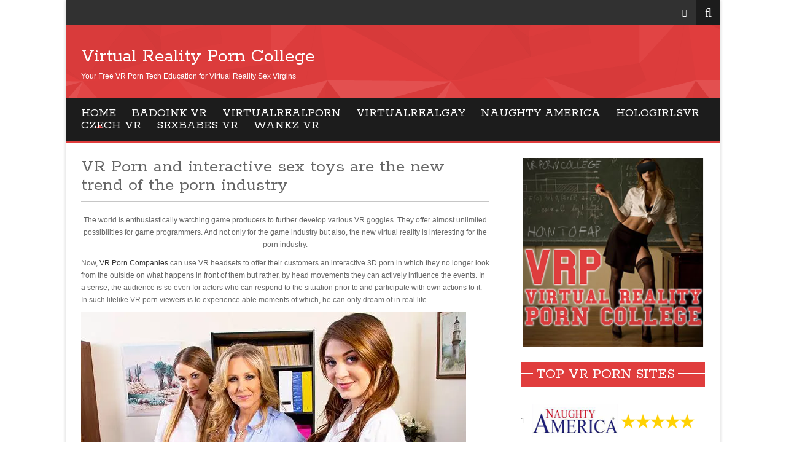

--- FILE ---
content_type: text/html;charset=utf-8
request_url: http://vrpcollege.com/lygguc/chywqq-c.html
body_size: 11839
content:
<!DOCTYPE html>
<html lang="en-US">              
    <head>
        <meta charset="UTF-8">                   
        <meta name="viewport" content="width=device-width, initial-scale=1.0">   
        <link rel="profile" href="http://gmpg.org/xfn/11">           
        <link rel="pingback" href="http://www.vrpcollege.com/xmlrpc.php">       
        <!--[if lt IE 9]>
            <script src="http://html5shim.googlecode.com/svn/trunk/html5.js"></script>
            <script src="http://css3-mediaqueries-js.googlecode.com/svn/trunk/css3-mediaqueries.js"></script>
            <script src="http://www.vrpcollege.com/wp-content/themes/news-mix-lite/js/PIE_IE678.js"></script>
        <![endif]-->        
        <title>Virtual Reality Porn College &#8211; Your Free VR Porn Tech Education for Virtual Reality Sex Virgins</title>
<meta name='robots' content='max-image-preview:large' />
<link rel='dns-prefetch' href='//stats.wp.com' />
<link rel='dns-prefetch' href='//fonts.googleapis.com' />
<link rel='dns-prefetch' href='//i0.wp.com' />
<link rel="alternate" type="application/rss+xml" title="Virtual Reality Porn College &raquo; Feed" href="http://www.vrpcollege.com/feed/" />
<link rel="alternate" type="application/rss+xml" title="Virtual Reality Porn College &raquo; Comments Feed" href="http://www.vrpcollege.com/comments/feed/" />
<script type="text/javascript">
/* <![CDATA[ */
window._wpemojiSettings = {"baseUrl":"https:\/\/s.w.org\/images\/core\/emoji\/15.0.3\/72x72\/","ext":".png","svgUrl":"https:\/\/s.w.org\/images\/core\/emoji\/15.0.3\/svg\/","svgExt":".svg","source":{"concatemoji":"http:\/\/www.vrpcollege.com\/wp-includes\/js\/wp-emoji-release.min.js?ver=6.5.2"}};
/*! This file is auto-generated */
!function(i,n){var o,s,e;function c(e){try{var t={supportTests:e,timestamp:(new Date).valueOf()};sessionStorage.setItem(o,JSON.stringify(t))}catch(e){}}function p(e,t,n){e.clearRect(0,0,e.canvas.width,e.canvas.height),e.fillText(t,0,0);var t=new Uint32Array(e.getImageData(0,0,e.canvas.width,e.canvas.height).data),r=(e.clearRect(0,0,e.canvas.width,e.canvas.height),e.fillText(n,0,0),new Uint32Array(e.getImageData(0,0,e.canvas.width,e.canvas.height).data));return t.every(function(e,t){return e===r[t]})}function u(e,t,n){switch(t){case"flag":return n(e,"\ud83c\udff3\ufe0f\u200d\u26a7\ufe0f","\ud83c\udff3\ufe0f\u200b\u26a7\ufe0f")?!1:!n(e,"\ud83c\uddfa\ud83c\uddf3","\ud83c\uddfa\u200b\ud83c\uddf3")&&!n(e,"\ud83c\udff4\udb40\udc67\udb40\udc62\udb40\udc65\udb40\udc6e\udb40\udc67\udb40\udc7f","\ud83c\udff4\u200b\udb40\udc67\u200b\udb40\udc62\u200b\udb40\udc65\u200b\udb40\udc6e\u200b\udb40\udc67\u200b\udb40\udc7f");case"emoji":return!n(e,"\ud83d\udc26\u200d\u2b1b","\ud83d\udc26\u200b\u2b1b")}return!1}function f(e,t,n){var r="undefined"!=typeof WorkerGlobalScope&&self instanceof WorkerGlobalScope?new OffscreenCanvas(300,150):i.createElement("canvas"),a=r.getContext("2d",{willReadFrequently:!0}),o=(a.textBaseline="top",a.font="600 32px Arial",{});return e.forEach(function(e){o[e]=t(a,e,n)}),o}function t(e){var t=i.createElement("script");t.src=e,t.defer=!0,i.head.appendChild(t)}"undefined"!=typeof Promise&&(o="wpEmojiSettingsSupports",s=["flag","emoji"],n.supports={everything:!0,everythingExceptFlag:!0},e=new Promise(function(e){i.addEventListener("DOMContentLoaded",e,{once:!0})}),new Promise(function(t){var n=function(){try{var e=JSON.parse(sessionStorage.getItem(o));if("object"==typeof e&&"number"==typeof e.timestamp&&(new Date).valueOf()<e.timestamp+604800&&"object"==typeof e.supportTests)return e.supportTests}catch(e){}return null}();if(!n){if("undefined"!=typeof Worker&&"undefined"!=typeof OffscreenCanvas&&"undefined"!=typeof URL&&URL.createObjectURL&&"undefined"!=typeof Blob)try{var e="postMessage("+f.toString()+"("+[JSON.stringify(s),u.toString(),p.toString()].join(",")+"));",r=new Blob([e],{type:"text/javascript"}),a=new Worker(URL.createObjectURL(r),{name:"wpTestEmojiSupports"});return void(a.onmessage=function(e){c(n=e.data),a.terminate(),t(n)})}catch(e){}c(n=f(s,u,p))}t(n)}).then(function(e){for(var t in e)n.supports[t]=e[t],n.supports.everything=n.supports.everything&&n.supports[t],"flag"!==t&&(n.supports.everythingExceptFlag=n.supports.everythingExceptFlag&&n.supports[t]);n.supports.everythingExceptFlag=n.supports.everythingExceptFlag&&!n.supports.flag,n.DOMReady=!1,n.readyCallback=function(){n.DOMReady=!0}}).then(function(){return e}).then(function(){var e;n.supports.everything||(n.readyCallback(),(e=n.source||{}).concatemoji?t(e.concatemoji):e.wpemoji&&e.twemoji&&(t(e.twemoji),t(e.wpemoji)))}))}((window,document),window._wpemojiSettings);
/* ]]> */
</script>
<style id='wp-emoji-styles-inline-css' type='text/css'>

	img.wp-smiley, img.emoji {
		display: inline !important;
		border: none !important;
		box-shadow: none !important;
		height: 1em !important;
		width: 1em !important;
		margin: 0 0.07em !important;
		vertical-align: -0.1em !important;
		background: none !important;
		padding: 0 !important;
	}
</style>
<link rel='stylesheet' id='wp-block-library-css' href='http://www.vrpcollege.com/wp-includes/css/dist/block-library/style.min.css?ver=6.5.2' type='text/css' media='all' />
<style id='wp-block-library-inline-css' type='text/css'>
.has-text-align-justify{text-align:justify;}
</style>
<link rel='stylesheet' id='mediaelement-css' href='http://www.vrpcollege.com/wp-includes/js/mediaelement/mediaelementplayer-legacy.min.css?ver=4.2.17' type='text/css' media='all' />
<link rel='stylesheet' id='wp-mediaelement-css' href='http://www.vrpcollege.com/wp-includes/js/mediaelement/wp-mediaelement.min.css?ver=6.5.2' type='text/css' media='all' />
<style id='jetpack-sharing-buttons-style-inline-css' type='text/css'>
.jetpack-sharing-buttons__services-list{display:flex;flex-direction:row;flex-wrap:wrap;gap:0;list-style-type:none;margin:5px;padding:0}.jetpack-sharing-buttons__services-list.has-small-icon-size{font-size:12px}.jetpack-sharing-buttons__services-list.has-normal-icon-size{font-size:16px}.jetpack-sharing-buttons__services-list.has-large-icon-size{font-size:24px}.jetpack-sharing-buttons__services-list.has-huge-icon-size{font-size:36px}@media print{.jetpack-sharing-buttons__services-list{display:none!important}}ul.jetpack-sharing-buttons__services-list.has-background{padding:1.25em 2.375em}
</style>
<style id='classic-theme-styles-inline-css' type='text/css'>
/*! This file is auto-generated */
.wp-block-button__link{color:#fff;background-color:#32373c;border-radius:9999px;box-shadow:none;text-decoration:none;padding:calc(.667em + 2px) calc(1.333em + 2px);font-size:1.125em}.wp-block-file__button{background:#32373c;color:#fff;text-decoration:none}
</style>
<style id='global-styles-inline-css' type='text/css'>
body{--wp--preset--color--black: #000000;--wp--preset--color--cyan-bluish-gray: #abb8c3;--wp--preset--color--white: #ffffff;--wp--preset--color--pale-pink: #f78da7;--wp--preset--color--vivid-red: #cf2e2e;--wp--preset--color--luminous-vivid-orange: #ff6900;--wp--preset--color--luminous-vivid-amber: #fcb900;--wp--preset--color--light-green-cyan: #7bdcb5;--wp--preset--color--vivid-green-cyan: #00d084;--wp--preset--color--pale-cyan-blue: #8ed1fc;--wp--preset--color--vivid-cyan-blue: #0693e3;--wp--preset--color--vivid-purple: #9b51e0;--wp--preset--gradient--vivid-cyan-blue-to-vivid-purple: linear-gradient(135deg,rgba(6,147,227,1) 0%,rgb(155,81,224) 100%);--wp--preset--gradient--light-green-cyan-to-vivid-green-cyan: linear-gradient(135deg,rgb(122,220,180) 0%,rgb(0,208,130) 100%);--wp--preset--gradient--luminous-vivid-amber-to-luminous-vivid-orange: linear-gradient(135deg,rgba(252,185,0,1) 0%,rgba(255,105,0,1) 100%);--wp--preset--gradient--luminous-vivid-orange-to-vivid-red: linear-gradient(135deg,rgba(255,105,0,1) 0%,rgb(207,46,46) 100%);--wp--preset--gradient--very-light-gray-to-cyan-bluish-gray: linear-gradient(135deg,rgb(238,238,238) 0%,rgb(169,184,195) 100%);--wp--preset--gradient--cool-to-warm-spectrum: linear-gradient(135deg,rgb(74,234,220) 0%,rgb(151,120,209) 20%,rgb(207,42,186) 40%,rgb(238,44,130) 60%,rgb(251,105,98) 80%,rgb(254,248,76) 100%);--wp--preset--gradient--blush-light-purple: linear-gradient(135deg,rgb(255,206,236) 0%,rgb(152,150,240) 100%);--wp--preset--gradient--blush-bordeaux: linear-gradient(135deg,rgb(254,205,165) 0%,rgb(254,45,45) 50%,rgb(107,0,62) 100%);--wp--preset--gradient--luminous-dusk: linear-gradient(135deg,rgb(255,203,112) 0%,rgb(199,81,192) 50%,rgb(65,88,208) 100%);--wp--preset--gradient--pale-ocean: linear-gradient(135deg,rgb(255,245,203) 0%,rgb(182,227,212) 50%,rgb(51,167,181) 100%);--wp--preset--gradient--electric-grass: linear-gradient(135deg,rgb(202,248,128) 0%,rgb(113,206,126) 100%);--wp--preset--gradient--midnight: linear-gradient(135deg,rgb(2,3,129) 0%,rgb(40,116,252) 100%);--wp--preset--font-size--small: 13px;--wp--preset--font-size--medium: 20px;--wp--preset--font-size--large: 36px;--wp--preset--font-size--x-large: 42px;--wp--preset--spacing--20: 0.44rem;--wp--preset--spacing--30: 0.67rem;--wp--preset--spacing--40: 1rem;--wp--preset--spacing--50: 1.5rem;--wp--preset--spacing--60: 2.25rem;--wp--preset--spacing--70: 3.38rem;--wp--preset--spacing--80: 5.06rem;--wp--preset--shadow--natural: 6px 6px 9px rgba(0, 0, 0, 0.2);--wp--preset--shadow--deep: 12px 12px 50px rgba(0, 0, 0, 0.4);--wp--preset--shadow--sharp: 6px 6px 0px rgba(0, 0, 0, 0.2);--wp--preset--shadow--outlined: 6px 6px 0px -3px rgba(255, 255, 255, 1), 6px 6px rgba(0, 0, 0, 1);--wp--preset--shadow--crisp: 6px 6px 0px rgba(0, 0, 0, 1);}:where(.is-layout-flex){gap: 0.5em;}:where(.is-layout-grid){gap: 0.5em;}body .is-layout-flow > .alignleft{float: left;margin-inline-start: 0;margin-inline-end: 2em;}body .is-layout-flow > .alignright{float: right;margin-inline-start: 2em;margin-inline-end: 0;}body .is-layout-flow > .aligncenter{margin-left: auto !important;margin-right: auto !important;}body .is-layout-constrained > .alignleft{float: left;margin-inline-start: 0;margin-inline-end: 2em;}body .is-layout-constrained > .alignright{float: right;margin-inline-start: 2em;margin-inline-end: 0;}body .is-layout-constrained > .aligncenter{margin-left: auto !important;margin-right: auto !important;}body .is-layout-constrained > :where(:not(.alignleft):not(.alignright):not(.alignfull)){max-width: var(--wp--style--global--content-size);margin-left: auto !important;margin-right: auto !important;}body .is-layout-constrained > .alignwide{max-width: var(--wp--style--global--wide-size);}body .is-layout-flex{display: flex;}body .is-layout-flex{flex-wrap: wrap;align-items: center;}body .is-layout-flex > *{margin: 0;}body .is-layout-grid{display: grid;}body .is-layout-grid > *{margin: 0;}:where(.wp-block-columns.is-layout-flex){gap: 2em;}:where(.wp-block-columns.is-layout-grid){gap: 2em;}:where(.wp-block-post-template.is-layout-flex){gap: 1.25em;}:where(.wp-block-post-template.is-layout-grid){gap: 1.25em;}.has-black-color{color: var(--wp--preset--color--black) !important;}.has-cyan-bluish-gray-color{color: var(--wp--preset--color--cyan-bluish-gray) !important;}.has-white-color{color: var(--wp--preset--color--white) !important;}.has-pale-pink-color{color: var(--wp--preset--color--pale-pink) !important;}.has-vivid-red-color{color: var(--wp--preset--color--vivid-red) !important;}.has-luminous-vivid-orange-color{color: var(--wp--preset--color--luminous-vivid-orange) !important;}.has-luminous-vivid-amber-color{color: var(--wp--preset--color--luminous-vivid-amber) !important;}.has-light-green-cyan-color{color: var(--wp--preset--color--light-green-cyan) !important;}.has-vivid-green-cyan-color{color: var(--wp--preset--color--vivid-green-cyan) !important;}.has-pale-cyan-blue-color{color: var(--wp--preset--color--pale-cyan-blue) !important;}.has-vivid-cyan-blue-color{color: var(--wp--preset--color--vivid-cyan-blue) !important;}.has-vivid-purple-color{color: var(--wp--preset--color--vivid-purple) !important;}.has-black-background-color{background-color: var(--wp--preset--color--black) !important;}.has-cyan-bluish-gray-background-color{background-color: var(--wp--preset--color--cyan-bluish-gray) !important;}.has-white-background-color{background-color: var(--wp--preset--color--white) !important;}.has-pale-pink-background-color{background-color: var(--wp--preset--color--pale-pink) !important;}.has-vivid-red-background-color{background-color: var(--wp--preset--color--vivid-red) !important;}.has-luminous-vivid-orange-background-color{background-color: var(--wp--preset--color--luminous-vivid-orange) !important;}.has-luminous-vivid-amber-background-color{background-color: var(--wp--preset--color--luminous-vivid-amber) !important;}.has-light-green-cyan-background-color{background-color: var(--wp--preset--color--light-green-cyan) !important;}.has-vivid-green-cyan-background-color{background-color: var(--wp--preset--color--vivid-green-cyan) !important;}.has-pale-cyan-blue-background-color{background-color: var(--wp--preset--color--pale-cyan-blue) !important;}.has-vivid-cyan-blue-background-color{background-color: var(--wp--preset--color--vivid-cyan-blue) !important;}.has-vivid-purple-background-color{background-color: var(--wp--preset--color--vivid-purple) !important;}.has-black-border-color{border-color: var(--wp--preset--color--black) !important;}.has-cyan-bluish-gray-border-color{border-color: var(--wp--preset--color--cyan-bluish-gray) !important;}.has-white-border-color{border-color: var(--wp--preset--color--white) !important;}.has-pale-pink-border-color{border-color: var(--wp--preset--color--pale-pink) !important;}.has-vivid-red-border-color{border-color: var(--wp--preset--color--vivid-red) !important;}.has-luminous-vivid-orange-border-color{border-color: var(--wp--preset--color--luminous-vivid-orange) !important;}.has-luminous-vivid-amber-border-color{border-color: var(--wp--preset--color--luminous-vivid-amber) !important;}.has-light-green-cyan-border-color{border-color: var(--wp--preset--color--light-green-cyan) !important;}.has-vivid-green-cyan-border-color{border-color: var(--wp--preset--color--vivid-green-cyan) !important;}.has-pale-cyan-blue-border-color{border-color: var(--wp--preset--color--pale-cyan-blue) !important;}.has-vivid-cyan-blue-border-color{border-color: var(--wp--preset--color--vivid-cyan-blue) !important;}.has-vivid-purple-border-color{border-color: var(--wp--preset--color--vivid-purple) !important;}.has-vivid-cyan-blue-to-vivid-purple-gradient-background{background: var(--wp--preset--gradient--vivid-cyan-blue-to-vivid-purple) !important;}.has-light-green-cyan-to-vivid-green-cyan-gradient-background{background: var(--wp--preset--gradient--light-green-cyan-to-vivid-green-cyan) !important;}.has-luminous-vivid-amber-to-luminous-vivid-orange-gradient-background{background: var(--wp--preset--gradient--luminous-vivid-amber-to-luminous-vivid-orange) !important;}.has-luminous-vivid-orange-to-vivid-red-gradient-background{background: var(--wp--preset--gradient--luminous-vivid-orange-to-vivid-red) !important;}.has-very-light-gray-to-cyan-bluish-gray-gradient-background{background: var(--wp--preset--gradient--very-light-gray-to-cyan-bluish-gray) !important;}.has-cool-to-warm-spectrum-gradient-background{background: var(--wp--preset--gradient--cool-to-warm-spectrum) !important;}.has-blush-light-purple-gradient-background{background: var(--wp--preset--gradient--blush-light-purple) !important;}.has-blush-bordeaux-gradient-background{background: var(--wp--preset--gradient--blush-bordeaux) !important;}.has-luminous-dusk-gradient-background{background: var(--wp--preset--gradient--luminous-dusk) !important;}.has-pale-ocean-gradient-background{background: var(--wp--preset--gradient--pale-ocean) !important;}.has-electric-grass-gradient-background{background: var(--wp--preset--gradient--electric-grass) !important;}.has-midnight-gradient-background{background: var(--wp--preset--gradient--midnight) !important;}.has-small-font-size{font-size: var(--wp--preset--font-size--small) !important;}.has-medium-font-size{font-size: var(--wp--preset--font-size--medium) !important;}.has-large-font-size{font-size: var(--wp--preset--font-size--large) !important;}.has-x-large-font-size{font-size: var(--wp--preset--font-size--x-large) !important;}
.wp-block-navigation a:where(:not(.wp-element-button)){color: inherit;}
:where(.wp-block-post-template.is-layout-flex){gap: 1.25em;}:where(.wp-block-post-template.is-layout-grid){gap: 1.25em;}
:where(.wp-block-columns.is-layout-flex){gap: 2em;}:where(.wp-block-columns.is-layout-grid){gap: 2em;}
.wp-block-pullquote{font-size: 1.5em;line-height: 1.6;}
</style>
<link rel='stylesheet' id='news-mix-lite-bootstrap-css' href='http://www.vrpcollege.com/wp-content/themes/news-mix-lite/css/bootstrap.css?ver=6.5.2' type='text/css' media='all' />
<link rel='stylesheet' id='news-mix-lite-fontAwesome-css' href='http://www.vrpcollege.com/wp-content/themes/news-mix-lite/css/font-awesome.css?ver=6.5.2' type='text/css' media='all' />
<link rel='stylesheet' id='news-mix-lite-superfish-css' href='http://www.vrpcollege.com/wp-content/themes/news-mix-lite/css/superfish.css?ver=6.5.2' type='text/css' media='all' />
<link rel='stylesheet' id='news-mix-lite-prettyPhoto-css' href='http://www.vrpcollege.com/wp-content/themes/news-mix-lite/css/prettyPhoto.css?ver=6.5.2' type='text/css' media='all' />
<link rel='stylesheet' id='news-mix-lite-flexlisder-css' href='http://www.vrpcollege.com/wp-content/themes/news-mix-lite/css/flexslider.css?ver=6.5.2' type='text/css' media='all' />
<link rel='stylesheet' id='news-mix-lite-style-css' href='http://www.vrpcollege.com/wp-content/themes/news-mix-lite/style.css?ver=6.5.2' type='text/css' media='all' />
<link rel='stylesheet' id='news-mix-lite-bootstrap-responsive-css' href='http://www.vrpcollege.com/wp-content/themes/news-mix-lite/css/bootstrap-responsive.css?ver=6.5.2' type='text/css' media='all' />
<link rel='stylesheet' id='news-mix-lite-font-rokkitt-css' href="https://fonts.googleapis.com/css?family=Rokkitt&#038;ver=6.5.2" type='text/css' media='all' />
<link rel='stylesheet' id='news-mix-lite-font-open-sans-css' href="https://fonts.googleapis.com/css?family=Open+Sans&#038;ver=6.5.2" type='text/css' media='all' />
<link rel='stylesheet' id='news-mix-lite-responsive-css' href='http://www.vrpcollege.com/wp-content/themes/news-mix-lite/css/responsive.css?ver=6.5.2' type='text/css' media='all' />
<script type="text/javascript" src="http://www.vrpcollege.com/wp-content/themes/news-mix-lite/js/modernizr.custom.js?ver=6.5.2" id="news-mix-lite-modernizr-js"></script>
<script type="text/javascript" id="jquery-core-js-extra">
/* <![CDATA[ */
var kopa_front_variable = {"ajax":{"url":"http:\/\/www.vrpcollege.com\/wp-admin\/admin-ajax.php"},"template":{"post_id":10}};
/* ]]> */
</script>
<script type="text/javascript" src="http://www.vrpcollege.com/wp-includes/js/jquery/jquery.min.js?ver=3.7.1" id="jquery-core-js"></script>
<script type="text/javascript" src="http://www.vrpcollege.com/wp-includes/js/jquery/jquery-migrate.min.js?ver=3.4.1" id="jquery-migrate-js"></script>
<link rel="https://api.w.org/" href="http://www.vrpcollege.com/wp-json/" /><link rel="alternate" type="application/json" href="http://www.vrpcollege.com/wp-json/wp/v2/pages/10" /><link rel="EditURI" type="application/rsd+xml" title="RSD" href="http://www.vrpcollege.com/xmlrpc.php?rsd" />
<meta name="generator" content="WordPress 6.5.2" />
<link rel="canonical" href="http://www.vrpcollege.com/" />
<link rel='shortlink' href='http://www.vrpcollege.com/' />
<link rel="alternate" type="application/json+oembed" href="http://www.vrpcollege.com/wp-json/oembed/1.0/embed?url=http%3A%2F%2Fwww.vrpcollege.com%2F" />
<link rel="alternate" type="text/xml+oembed" href="http://www.vrpcollege.com/wp-json/oembed/1.0/embed?url=http%3A%2F%2Fwww.vrpcollege.com%2F&#038;format=xml" />
	<style>img#wpstats{display:none}</style>
		<style>
        #logo-image{
        margin-top:px;
        margin-left:px;
        margin-right:px;
        margin-bottom:px;
        }
        </style><style>
        .kp-dropcap.color,
        .kopa-carousel-widget .pager a,
        .kopa-video-widget ul li .entry-item .entry-content .entry-thumb .play-icon,
        .widget-area-12 .kopa-entry-list-widget .kopa-entry-list .play-icon,
        .kp-gallery-slider .play-icon,
        .kp-gallery-carousel .play-icon {
        behavior: url(http://www.vrpcollege.com/wp-content/themes/news-mix-lite/js/PIE.htc);
        }
        </style>    </head>    
    <body class="home page-template-default page page-id-10 home-page kopa-style-box">
        <div class="wrapper kopa-shadow">
            <div class="row-fluid">
                <div class="span12 clearfix">
                    <header id="page-header">

                        <div id="header-top" class="clearfix">
                            <div class="kp-headline-wrapper clearfix">
                                                                <div class="kp-headline clearfix">                        
                                    <dl class="ticker-1 clearfix">
                                                                            </dl><!--ticker-1-->
                                </div><!--kp-headline-->
                            </div><!--kp-headline-wrapper-->

                            <div class="social-search-box">
                                
                                <ul class="social-links clearfix">
                                    <!-- facebook -->
                                    
                                    <!-- twitter -->
                                    
                                    <!-- youtube -->
                                    
                                    <!-- dribbble -->
                                    
                                    <!-- flickr -->
                                    
                                    <!-- rss -->
                                    <li><a title="RSS" href="http://www.vrpcollege.com/feed/" target="_blank" rel="nofollow" ><i class="fa fa-rss"></i></a></li>                                </ul><!--social-links-->

                                <div class="sb-search-wrapper">
                                    <div id="sb-search" class="sb-search">
                                        <form method="get" action="http://www.vrpcollege.com/">
                                            <input class="sb-search-input" placeholder="Enter your search term..." type="text" value="" name="s" id="search">
                                            <input class="sb-search-submit" type="submit" value="">
                                            <span class="sb-icon-search"></span>
                                        </form>
                                    </div><!--sb-search-->
                                </div><!--sb-search-wrapper-->
                            </div><!--social-search-box-->                    
                        </div><!--header-top-->

                        <div id="header-middle" class="clearfix">
                            <div id="logo-image">
                                                                    <h1 class="site-title"><a href="http://www.vrpcollege.com/">Virtual Reality Porn College</a></h1>
                                                                            <div class="tagline">Your Free VR Porn Tech Education for Virtual Reality Sex Virgins</div>
                                                                                                </div>
                            <div class="top-banner">
                                                            </div><!--top-banner-->
                        </div><!--header-middle-->

                        <div id="header-bottom">
                            <nav id="main-nav">
                                <ul id="main-menu" class="menu clearfix"><li id="menu-item-29" class="menu-item menu-item-type-custom menu-item-object-custom current-menu-item menu-item-home menu-item-29"><a href="http://www.vrpcollege.com/">Home</a><span></span></li>
<li id="menu-item-30" class="menu-item menu-item-type-post_type menu-item-object-page menu-item-30"><a href="http://www.vrpcollege.com/vr-porn-reviews/badoink/">Badoink VR</a><span></span></li>
<li id="menu-item-47" class="menu-item menu-item-type-post_type menu-item-object-page menu-item-47"><a href="http://www.vrpcollege.com/vr-porn-reviews/virtualrealporn-review/">VirtualRealPorn</a><span></span></li>
<li id="menu-item-45" class="menu-item menu-item-type-post_type menu-item-object-page menu-item-45"><a href="http://www.vrpcollege.com/vr-porn-reviews/virtualrealgay-review/">VirtualRealGay</a><span></span></li>
<li id="menu-item-50" class="menu-item menu-item-type-post_type menu-item-object-page menu-item-50"><a href="http://www.vrpcollege.com/vr-porn-reviews/naughty-america-review/">Naughty America</a><span></span></li>
<li id="menu-item-58" class="menu-item menu-item-type-post_type menu-item-object-page menu-item-58"><a href="http://www.vrpcollege.com/vr-porn-reviews/hologirls-vr-review/">HoloGirlsVR</a><span></span></li>
<li id="menu-item-46" class="menu-item menu-item-type-post_type menu-item-object-page menu-item-46"><a href="http://www.vrpcollege.com/vr-porn-reviews/czech-vr-review/">Czech VR</a><span></span></li>
<li id="menu-item-158" class="menu-item menu-item-type-post_type menu-item-object-page menu-item-158"><a href="http://www.vrpcollege.com/vr-porn-reviews/sexbabesvr-review/">SexBabes VR</a><span></span></li>
<li id="menu-item-163" class="menu-item menu-item-type-post_type menu-item-object-page menu-item-163"><a href="http://www.vrpcollege.com/vr-porn-reviews/wankzvr-review/">Wankz VR</a><span></span></li>
</ul><div id="mobile-menu" class="menu-main-menu-container"><span>Menu</span><ul id="toggle-view-menu"><li class="menu-item menu-item-type-custom menu-item-object-custom current-menu-item menu-item-home menu-item-29 clearfix"><h3><a href="http://www.vrpcollege.com/">Home</a></h3></li>
<li class="menu-item menu-item-type-post_type menu-item-object-page menu-item-30 clearfix"><h3><a href="http://www.vrpcollege.com/vr-porn-reviews/badoink/">Badoink VR</a></h3></li>
<li class="menu-item menu-item-type-post_type menu-item-object-page menu-item-47 clearfix"><h3><a href="http://www.vrpcollege.com/vr-porn-reviews/virtualrealporn-review/">VirtualRealPorn</a></h3></li>
<li class="menu-item menu-item-type-post_type menu-item-object-page menu-item-45 clearfix"><h3><a href="http://www.vrpcollege.com/vr-porn-reviews/virtualrealgay-review/">VirtualRealGay</a></h3></li>
<li class="menu-item menu-item-type-post_type menu-item-object-page menu-item-50 clearfix"><h3><a href="http://www.vrpcollege.com/vr-porn-reviews/naughty-america-review/">Naughty America</a></h3></li>
<li class="menu-item menu-item-type-post_type menu-item-object-page menu-item-58 clearfix"><h3><a href="http://www.vrpcollege.com/vr-porn-reviews/hologirls-vr-review/">HoloGirlsVR</a></h3></li>
<li class="menu-item menu-item-type-post_type menu-item-object-page menu-item-46 clearfix"><h3><a href="http://www.vrpcollege.com/vr-porn-reviews/czech-vr-review/">Czech VR</a></h3></li>
<li class="menu-item menu-item-type-post_type menu-item-object-page menu-item-158 clearfix"><h3><a href="http://www.vrpcollege.com/vr-porn-reviews/sexbabesvr-review/">SexBabes VR</a></h3></li>
<li class="menu-item menu-item-type-post_type menu-item-object-page menu-item-163 clearfix"><h3><a href="http://www.vrpcollege.com/vr-porn-reviews/wankzvr-review/">Wankz VR</a></h3></li>
</ul></div>                            </nav><!--main-nav-->
                        </div><!--header-bottom-->

                    </header><!--page-header-->
                    <div id="main-content">
        
<div id="main-col">
    
    
    <div id="page-10" class="elements-box post-10 page type-page status-publish hentry">
        <h2 class="element-title">VR Porn and interactive sex toys are the new trend of the porn industry</h2>
        <p style="text-align: center;">The world is enthusiastically watching game producers to further develop various VR goggles. They offer almost unlimited possibilities for game programmers. And not only for the game industry but also, the new virtual reality is interesting for the porn industry.</p>
<p>Now, <a href="http://www.vrsmash.com/vr-porn-studios">VR Porn Companies</a> can use VR headsets to offer their customers an interactive 3D porn in which they no longer look from the outside on what happens in front of them but rather, by head movements they can actively influence the events. In a sense, the audience is so even for actors who can respond to the situation prior to and participate with own actions to it. In such lifelike VR porn viewers is to experience able moments of which, he can only dream of in real life.</p>
<p><img fetchpriority="high" decoding="async" class="alignnone size-full wp-image-111" src="https://i0.wp.com/www.vrpcollege.com/wp-content/uploads/2016/03/12718316_1716367155272262_285841245513472349_n.jpg?resize=627%2C463" alt="naughty america college girls and teacher" width="627" height="463" srcset="https://i0.wp.com/www.vrpcollege.com/wp-content/uploads/2016/03/12718316_1716367155272262_285841245513472349_n.jpg?w=627 627w, https://i0.wp.com/www.vrpcollege.com/wp-content/uploads/2016/03/12718316_1716367155272262_285841245513472349_n.jpg?resize=300%2C222 300w" sizes="(max-width: 627px) 100vw, 627px" data-recalc-dims="1" /></p>
<p>To film VR porn, you can not use the conventional camera technology. Thus, the three-dimensional experience is reproduced as possible, must be based on a specific technology be used. Some large producers for adult film have already taken the next step and offer their customers <a href="http://www.vrporngalaxy.com/">innovative VR porn</a>. Among the currently most influential VR Porn Studios include VirtualRealPorn, VirtualRealGay, Badoink VR and Naughty America. In addition, manufacturers of sex toys working flat out to develop toys that use the new virtual reality perfectly. Among the most famous representatives of this industry include Lovense and KIIROO.<br />
<strong><br />
VirtualRealPorn offers a wide range of VR-Porn</strong></p>
<p>The most well-known portal that already provides an extensive range of VR porn available, is VirtualRealPorn. In particular, the selection of 3D porn with a field view of 180 degrees is already a very large video at this supplier.</p>
<p>Some films already allow the user even a 360-degree field of view so that it can rotate once on its axis.VirtualRealPorn lets their customer view not only as a spectator but also, offer him the opportunity to actively look around by turning his head in the scene.</p>
<p>Those who want to benefit from interactive movies, it requires a VR glasses that must be compatible with the portal. This works best use of VirtualRealPorn with the Oculus Rift, because it provides a support for the Virtual RealPlayer.</p>
<p>In addition, the films, for example, with Dodocase, Durovis Dive and Homido can be watched. In addition, a subscription must be completed: a month costs $ 19, while three-month $ 11 will be billed monthly. At best, the annual subscription for only 8.43 US dollar per month.</p>
<p><strong>Badoink VR has VR interactive porn for everyone at a fair price</strong></p>
<p><img decoding="async" class="alignnone size-full wp-image-71" src="https://i0.wp.com/www.vrpcollege.com/wp-content/uploads/2016/03/640_6d59edec19145141ec0832796bbbf0c4.jpg?resize=640%2C360" alt="badoink vr" width="640" height="360" srcset="https://i0.wp.com/www.vrpcollege.com/wp-content/uploads/2016/03/640_6d59edec19145141ec0832796bbbf0c4.jpg?w=640 640w, https://i0.wp.com/www.vrpcollege.com/wp-content/uploads/2016/03/640_6d59edec19145141ec0832796bbbf0c4.jpg?resize=300%2C169 300w" sizes="(max-width: 640px) 100vw, 640px" data-recalc-dims="1" /></p>
<p>As world-renowned supplier of films long even with Badoink until the vendor released a portal for VR porn. So far, there are already numerous produced adult films with 180- or 360-degree field of view. The choice will soon have to be significantly increased.</p>
<p>The models are generally hotter than VirtualRealPorn, Badoink has some great porn stars under contract and delivers weekly a new movie, so that the subscription is really worth.</p>
<p>Supported VR glasses are, for example, Samsung Gear VR, Oculus Rift and Google Cardboard. Depending on your rate you pay at Badoink VR 29.95 US dollars for the fare with a maturity of one month or 59,95 US dollars for the three-month subscription.</p>
<p>It is also possible to take out a year membership for a price of 99.95 US dollars.</p>
<p><strong>VirtualRealGay provides interactive and 3D VR Gay porn available</strong></p>
<p><img decoding="async" class="size-large wp-image-72" src="https://i0.wp.com/www.vrpcollege.com/wp-content/uploads/2016/03/VirtualRealGay_Talking_With_Matt_02.jpg?resize=665%2C444" alt="virtual real gay" width="665" height="444" srcset="https://i0.wp.com/www.vrpcollege.com/wp-content/uploads/2016/03/VirtualRealGay_Talking_With_Matt_02.jpg?resize=1024%2C683 1024w, https://i0.wp.com/www.vrpcollege.com/wp-content/uploads/2016/03/VirtualRealGay_Talking_With_Matt_02.jpg?resize=300%2C200 300w, https://i0.wp.com/www.vrpcollege.com/wp-content/uploads/2016/03/VirtualRealGay_Talking_With_Matt_02.jpg?resize=768%2C512 768w, https://i0.wp.com/www.vrpcollege.com/wp-content/uploads/2016/03/VirtualRealGay_Talking_With_Matt_02.jpg?resize=589%2C392 589w, https://i0.wp.com/www.vrpcollege.com/wp-content/uploads/2016/03/VirtualRealGay_Talking_With_Matt_02.jpg?w=1200 1200w" sizes="(max-width: 665px) 100vw, 665px" data-recalc-dims="1" /></p>
<p>For fans of gay porn, offering VirtualRealGay is the right choice but is yet a little limited. Currently, there are only a few films available which only have a field of view of 120 degrees. However, operators have promised its users to expand the selection of the films as soon as possible and will soon offer even first 360 degree VR movies.</p>
<p>For viewing, either one can be used; the Google Cardboard, the Oculus Rift or the Samsung Gear VR. Alternatively, there is an iPhone app with which the VR-porn can be watched. In VirtualRealGay no subscription is concluded. Instead, you pay for each movie you want to watch. Prices depend inter alia on the length of porn and for the desired content.</p>
<h2>VR toys makes VR films even more real!</h2>
<p><strong>Interactive Toys of the future come from Lovense and KIIROO</strong></p>
<p>Not only does the producer of the porn industry got their big chance, but also, the manufacturer of sex toys. Although Teledildonik in principle is nothing new, this area also achieved by the virtual reality an entirely new dimension.</p>
<p><strong>Lovense Max &amp; Nora</strong></p>
<p><img loading="lazy" decoding="async" class="alignnone size-full wp-image-73" src="https://i0.wp.com/www.vrpcollege.com/wp-content/uploads/2016/03/20131025005458-img_03.gif?resize=579%2C399" alt="lovesense" width="579" height="399" data-recalc-dims="1" /></p>
<p>So <a href="http://www.lovense.com/">Lovense</a> developed as a new type of toys, which is aimed primarily at couples in a long distance relationship. The Toy gives both parties a chance to have sex, even if they live several hundreds of kilometers apart. For the two sex toys are synchronized with each other so that they respond to the movements of the partner and send the corresponding pulses to the respective other sex toy.</p>
<p>The toys here react to each other in near real time, so that actions and reactions are carried out without noticeable delay. The VR of toy Lovense is also suitable for singles, because the provider is cooperating with VirtualRealPorn:</p>
<p>Many offered there VR Porno Movies are encoded so that the actions of the performers are transmitted via Bluetooth directly to the toys and so provide for intense stimulation.</p>
<p><strong>Kiiroo Onyx and Pearl</strong></p>
<p><img loading="lazy" decoding="async" class="alignnone size-full wp-image-75" src="https://i0.wp.com/www.vrpcollege.com/wp-content/uploads/2016/03/B9B2gMsIUAA1knS.jpg?resize=600%2C480" alt="B9B2gMsIUAA1knS" width="600" height="480" srcset="https://i0.wp.com/www.vrpcollege.com/wp-content/uploads/2016/03/B9B2gMsIUAA1knS.jpg?w=600 600w, https://i0.wp.com/www.vrpcollege.com/wp-content/uploads/2016/03/B9B2gMsIUAA1knS.jpg?resize=300%2C240 300w" sizes="(max-width: 600px) 100vw, 600px" data-recalc-dims="1" /></p>
<p>Very similar products also offers <a href="https://www.kiiroo.com/">KIIROO</a>. The Dutch company finally is justifiably considered a pioneer of Teledildonik. For men, there are the &#8220;Onyx&#8221; toys, while for women, the toy &#8220;Pearl&#8221; was developed.</p>
<p>These toys can be used both by couples as well as singles because some of the offered videos on VirtualRealPorn VR porn is also compatible with sex toys of KIIROO.</p>
<h2>Is VR porn a Game Changer?</h2>
<p>Anyone who has ever experienced a VR Pornomovie know that this technology will completely change not only the porn Market &#8211; the Virtual Reality technology will fundamentally change many other areas, how we interact with each other and how we share experiences.</p>
<p>Not for nothing, Facebook has bought the startup Oculus Rift for $ 2 billion two years ago &#8211; because the plans of Facebook are to shift a social interactions and experiences in virtual reality. In five years, we will probably spend a part of our lives in virtual reality, arrange to meet there with friends, play together, to chat or work &#8211; and our sex life is certainly varied by this breakthrough technology a lot.</p>
<p>Who has not tried VR porn, this can easily do: It extends a current smartphone and a convenient Google Cardboard VR goggles &#8211; which has been around for less than 20 euros.</p>
<p>If your friends are reasonably easy, it is also fun to get them through their first VR porn experience for example at a party to be amazed. The time is now to get into VR until <a href="http://www.arporn.com">AR Porn</a> is more mainstream.</p>
    </div>

    <div class="wp-link-pages clearfix mt-20">
            </div>

    
    
</div><!--main-col-->

<div class="widget-area-3 sidebar">
    <div id="text-2" class="widget widget_text">			<div class="textwidget"><A HREF="http://www.vrpcollege.com/"><IMG SRC="https://i0.wp.com/www.vrpcollege.com/wp-content/uploads/2016/03/VIRTUAL-REALITY-PORN-COLLEGE.png?w=665" ALT="VIRTUAL REALITY PORN COLLEGE" data-recalc-dims="1"></A></div>
		</div><div id="text-3" class="widget widget_text"><h3 class="widget-title clearfix"><span class="title-line"></span><span class="title-text">TOP VR PORN SITES</span></h3>			<div class="textwidget"><OL>

<LI><a href="http://www.vrpcollege.com/vr-porn-reviews/naughty-america-review/"><img src="https://i0.wp.com/www.vrpcollege.com/wp-content/uploads/2016/03/naughtyamerica.png?w=665" style="width:150px; height:84px;" data-recalc-dims="1"></a><img src="https://i0.wp.com/www.vrpcollege.com/wp-content/uploads/2016/03/1.png?w=665" data-recalc-dims="1"><img src="https://i0.wp.com/www.vrpcollege.com/wp-content/uploads/2016/03/1.png?w=665" data-recalc-dims="1"><img src="https://i0.wp.com/www.vrpcollege.com/wp-content/uploads/2016/03/1.png?w=665" data-recalc-dims="1"><img src="https://i0.wp.com/www.vrpcollege.com/wp-content/uploads/2016/03/1.png?w=665" data-recalc-dims="1"><img src="https://i0.wp.com/www.vrpcollege.com/wp-content/uploads/2016/03/1.png?w=665" data-recalc-dims="1"></LI>

<LI><a href="http://www.vrpcollege.com/vr-porn-reviews/badoink/"><img src="https://i0.wp.com/www.vrpcollege.com/wp-content/uploads/2016/03/badoinkvr.png?w=665" style="width:150px; height:84px;" data-recalc-dims="1"></a><img src="https://i0.wp.com/www.vrpcollege.com/wp-content/uploads/2016/03/1.png?w=665" data-recalc-dims="1"><img src="https://i0.wp.com/www.vrpcollege.com/wp-content/uploads/2016/03/1.png?w=665" data-recalc-dims="1"><img src="https://i0.wp.com/www.vrpcollege.com/wp-content/uploads/2016/03/1.png?w=665" data-recalc-dims="1"><img src="https://i0.wp.com/www.vrpcollege.com/wp-content/uploads/2016/03/1.png?w=665" data-recalc-dims="1"><img src="https://i0.wp.com/www.vrpcollege.com/wp-content/uploads/2016/03/1.png?w=665" data-recalc-dims="1"></LI>

<LI><a href="http://www.vrpcollege.com/vr-porn-reviews/virtualrealporn-review/"><img src="https://i0.wp.com/www.vrpcollege.com/wp-content/uploads/2016/03/virtualrealporn.png?w=665" style="width:150px; height:84px;" data-recalc-dims="1"></a><img src="https://i0.wp.com/www.vrpcollege.com/wp-content/uploads/2016/03/1.png?w=665" data-recalc-dims="1"><img src="https://i0.wp.com/www.vrpcollege.com/wp-content/uploads/2016/03/1.png?w=665" data-recalc-dims="1"><img src="https://i0.wp.com/www.vrpcollege.com/wp-content/uploads/2016/03/1.png?w=665" data-recalc-dims="1"><img src="https://i0.wp.com/www.vrpcollege.com/wp-content/uploads/2016/03/1.png?w=665" data-recalc-dims="1"><img src="https://i0.wp.com/www.vrpcollege.com/wp-content/uploads/2016/03/0.png?w=665" data-recalc-dims="1"></LI>

<LI><a href="http://www.vrpcollege.com/vr-porn-reviews/hologirls-vr-review/"><img src="https://i0.wp.com/www.vrpcollege.com/wp-content/uploads/2016/03/hologirlsvr.png?w=665" style="width:150px; height:84px;" data-recalc-dims="1"></a><img src="https://i0.wp.com/www.vrpcollege.com/wp-content/uploads/2016/03/1.png?w=665" data-recalc-dims="1"><img src="https://i0.wp.com/www.vrpcollege.com/wp-content/uploads/2016/03/1.png?w=665" data-recalc-dims="1"><img src="https://i0.wp.com/www.vrpcollege.com/wp-content/uploads/2016/03/1.png?w=665" data-recalc-dims="1"><img src="https://i0.wp.com/www.vrpcollege.com/wp-content/uploads/2016/03/0.png?w=665" data-recalc-dims="1"><img src="https://i0.wp.com/www.vrpcollege.com/wp-content/uploads/2016/03/0.png?w=665" data-recalc-dims="1"></LI>

<LI><a href="http://www.vrpcollege.com/vr-porn-reviews/virtualrealgay-review/"><img src="https://i0.wp.com/www.vrpcollege.com/wp-content/uploads/2016/03/virtualrealgay.png?w=665" style="width:150px; height:84px;" data-recalc-dims="1"></a><img src="https://i0.wp.com/www.vrpcollege.com/wp-content/uploads/2016/03/1.png?w=665" data-recalc-dims="1"><img src="https://i0.wp.com/www.vrpcollege.com/wp-content/uploads/2016/03/1.png?w=665" data-recalc-dims="1"><img src="https://i0.wp.com/www.vrpcollege.com/wp-content/uploads/2016/03/1.png?w=665" data-recalc-dims="1"><img src="https://i0.wp.com/www.vrpcollege.com/wp-content/uploads/2016/03/0.png?w=665" data-recalc-dims="1"><img src="https://i0.wp.com/www.vrpcollege.com/wp-content/uploads/2016/03/0.png?w=665" data-recalc-dims="1"></LI>
</OL></div>
		</div></div><!--widget-area-3-->

<div class="clear"></div>                    </div>
                    <!--main-content-->

                    <div class="bottom-sidebar clearfix">

                        <div class="widget-area-13">
                            <div class="widget widget_text">
                                <div id="footer-logo">
                                                                        <h1 id="footer-logo-title"><a href="http://www.vrpcollege.com/">Virtual Reality Porn College</a></h1>
                                                                    </div>
                                <!--footer-logo-->
                                <div class="textwidget">
                                                                    </div>
                            </div>
                            <!--widget-->
                        </div>
                        <!--widget-area-13-->

                        <div class="widget-area-14">
                                                            <div class="widget kopa-search-widget">
                                    <h3 class="widget-title">Search</h3>
                                    <form action="http://www.vrpcollege.com/" method="get" class="search-form clearfix">
    <p class="input-search-form clearfix">
        <input type="text" name="s" placeholder="Search" value="" class="search-form-field" size="40">
        <input type="submit" value="Search" class="submit">
    </p>
</form>                                </div>
                                <!--widget-->
                                                                                </div>
                        <!--widget-area-14-->

                        <div class="clear"></div>

                    </div>
                    <!--bottom-sidebar-->

                    <footer id="page-footer">
                        <nav id="footer-nav" class="menu-main-menu-container">
                        <ul id="footer-menu" class="clearfix"><li class="menu-item menu-item-type-custom menu-item-object-custom current-menu-item menu-item-home menu-item-29"><a href="http://www.vrpcollege.com/">Home</a></li>
<li class="menu-item menu-item-type-post_type menu-item-object-page menu-item-30"><a href="http://www.vrpcollege.com/vr-porn-reviews/badoink/">Badoink VR</a></li>
<li class="menu-item menu-item-type-post_type menu-item-object-page menu-item-47"><a href="http://www.vrpcollege.com/vr-porn-reviews/virtualrealporn-review/">VirtualRealPorn</a></li>
<li class="menu-item menu-item-type-post_type menu-item-object-page menu-item-45"><a href="http://www.vrpcollege.com/vr-porn-reviews/virtualrealgay-review/">VirtualRealGay</a></li>
<li class="menu-item menu-item-type-post_type menu-item-object-page menu-item-50"><a href="http://www.vrpcollege.com/vr-porn-reviews/naughty-america-review/">Naughty America</a></li>
<li class="menu-item menu-item-type-post_type menu-item-object-page menu-item-58"><a href="http://www.vrpcollege.com/vr-porn-reviews/hologirls-vr-review/">HoloGirlsVR</a></li>
<li class="menu-item menu-item-type-post_type menu-item-object-page menu-item-46"><a href="http://www.vrpcollege.com/vr-porn-reviews/czech-vr-review/">Czech VR</a></li>
<li class="menu-item menu-item-type-post_type menu-item-object-page menu-item-158"><a href="http://www.vrpcollege.com/vr-porn-reviews/sexbabesvr-review/">SexBabes VR</a></li>
<li class="menu-item menu-item-type-post_type menu-item-object-page menu-item-163"><a href="http://www.vrpcollege.com/vr-porn-reviews/wankzvr-review/">Wankz VR</a></li>
</ul></nav>                    </footer>
                    <!--page-footer-->

                    <p id="back-top">
                        <a href="#top">
                            Back to Top                        </a>
                    </p>

                </div>
                <!--span12-->

            </div>
            <!--row-fluid-->

        </div>
        <!--wrapper-->
        <input type="hidden" id="news_mix_lite_set_view_count_wpnonce" name="news_mix_lite_set_view_count_wpnonce" value="632affe63a" /><script type="text/javascript" src="http://www.vrpcollege.com/wp-content/plugins/jetpack/jetpack_vendor/automattic/jetpack-image-cdn/dist/image-cdn.js?minify=false&amp;ver=132249e245926ae3e188" id="jetpack-photon-js"></script>
<script type="text/javascript" src="http://www.vrpcollege.com/wp-content/themes/news-mix-lite/js/superfish.js" id="news-mix-lite-superfish-js-js"></script>
<script type="text/javascript" src="http://www.vrpcollege.com/wp-content/themes/news-mix-lite/js/retina.js" id="news-mix-lite-retina-js"></script>
<script type="text/javascript" src="http://www.vrpcollege.com/wp-content/themes/news-mix-lite/js/bootstrap.js" id="news-mix-lite-bootstrap-js-js"></script>
<script type="text/javascript" src="http://www.vrpcollege.com/wp-content/themes/news-mix-lite/js/jquery.caroufredsel-6.0.4-packed.js" id="news-mix-lite-carouFredSel-js"></script>
<script type="text/javascript" src="http://www.vrpcollege.com/wp-content/themes/news-mix-lite/js/classie.js" id="news-mix-lite-classie-js"></script>
<script type="text/javascript" src="http://www.vrpcollege.com/wp-content/themes/news-mix-lite/js/uisearch.js" id="news-mix-lite-uisearch-js"></script>
<script type="text/javascript" src="http://www.vrpcollege.com/wp-content/themes/news-mix-lite/js/jquery.flexslider-min.js" id="news-mix-lite-flexlisder-js-js"></script>
<script type="text/javascript" src="http://www.vrpcollege.com/wp-content/themes/news-mix-lite/js/jquery.prettyPhoto.js" id="news-mix-lite-prettyPhoto-js-js"></script>
<script type="text/javascript" src="http://www.vrpcollege.com/wp-content/themes/news-mix-lite/js/tweetable.jquery.js" id="news-mix-lite-tweetable-js-js"></script>
<script type="text/javascript" src="http://www.vrpcollege.com/wp-content/themes/news-mix-lite/js/jquery.timeago.js" id="news-mix-lite-timeago-js-js"></script>
<script type="text/javascript" src="http://www.vrpcollege.com/wp-content/themes/news-mix-lite/js/jquery.validate.min.js" id="news-mix-lite-jquery-validate-js"></script>
<script type="text/javascript" src="http://www.vrpcollege.com/wp-includes/js/jquery/jquery.form.min.js?ver=4.3.0" id="jquery-form-js"></script>
<script type="text/javascript" id="news-mix-lite-custom-js-extra">
/* <![CDATA[ */
var kopa_custom_front_localization = {"validate":{"form":{"submit":"Submit","sending":"Sending..."},"name":{"required":"Please enter your name.","minlength":"At least {0} characters required."},"email":{"required":"Please enter your email.","email":"Please enter a valid email."},"url":{"required":"Please enter your url.","url":"Please enter a valid url."},"message":{"required":"Please enter a message.","minlength":"At least {0} characters required."}}};
/* ]]> */
</script>
<script type="text/javascript" src="http://www.vrpcollege.com/wp-content/themes/news-mix-lite/js/custom.js" id="news-mix-lite-custom-js"></script>
<script type="text/javascript" src="http://www.vrpcollege.com/wp-includes/js/comment-reply.min.js?ver=6.5.2" id="comment-reply-js" async="async" data-wp-strategy="async"></script>
<script type="text/javascript" src="https://stats.wp.com/e-202415.js" id="jetpack-stats-js" data-wp-strategy="defer"></script>
<script type="text/javascript" id="jetpack-stats-js-after">
/* <![CDATA[ */
_stq = window._stq || [];
_stq.push([ "view", JSON.parse("{\"v\":\"ext\",\"blog\":\"229320727\",\"post\":\"10\",\"tz\":\"0\",\"srv\":\"www.vrpcollege.com\",\"j\":\"1:13.1.1\"}") ]);
_stq.push([ "clickTrackerInit", "229320727", "10" ]);
/* ]]> */
</script>

<script>
  (function(i,s,o,g,r,a,m){i['GoogleAnalyticsObject']=r;i[r]=i[r]||function(){
  (i[r].q=i[r].q||[]).push(arguments)},i[r].l=1*new Date();a=s.createElement(o),
  m=s.getElementsByTagName(o)[0];a.async=1;a.src=g;m.parentNode.insertBefore(a,m)
  })(window,document,'script','https://www.google-analytics.com/analytics.js','ga');

  ga('create', 'UA-84799744-1', 'auto');
  ga('send', 'pageview');

</script>
    <script defer src="https://static.cloudflareinsights.com/beacon.min.js/vcd15cbe7772f49c399c6a5babf22c1241717689176015" integrity="sha512-ZpsOmlRQV6y907TI0dKBHq9Md29nnaEIPlkf84rnaERnq6zvWvPUqr2ft8M1aS28oN72PdrCzSjY4U6VaAw1EQ==" data-cf-beacon='{"version":"2024.11.0","token":"3c7a2d174add4567983076cfdfad5ebf","r":1,"server_timing":{"name":{"cfCacheStatus":true,"cfEdge":true,"cfExtPri":true,"cfL4":true,"cfOrigin":true,"cfSpeedBrain":true},"location_startswith":null}}' crossorigin="anonymous"></script>
</body>

</html>

--- FILE ---
content_type: text/css
request_url: http://www.vrpcollege.com/wp-content/themes/news-mix-lite/css/flexslider.css?ver=6.5.2
body_size: 2744
content:
/*
 * jQuery FlexSlider v2.0
 * http://www.woothemes.com/flexslider/
 *
 * Copyright 2012 WooThemes
 * Free to use under the GPLv2 license.
 * http://www.gnu.org/licenses/gpl-2.0.html
 *
 * Contributing author: Tyler Smith (@mbmufffin)
 */

 
/* Browser Resets */
.flex-container a:active,
.flexslider a:active,
.flex-container a:focus,
.flexslider a:focus  {outline: none;}
.slides,
.flex-control-nav,
.flex-direction-nav {margin: 0; padding: 0; list-style: none;} 

/* FlexSlider Necessary Styles
*********************************/ 
.flexslider {margin: 0; padding: 0;}
.flexslider .slides > li {display: none; -webkit-backface-visibility: hidden; margin:0;} /* Hide the slides before the JS is loaded. Avoids image jumping */
.flexslider .slides img {width: 100%; display: block;}
.flex-pauseplay span {text-transform: capitalize;}

/* Clearfix for the .slides element */
.slides:after {content: "."; display: block; clear: both; visibility: hidden; line-height: 0; height: 0;} 
html[xmlns] .slides {display: block;} 
* html .slides {height: 1%;}

/* No JavaScript Fallback */
/* If you are not using another script, such as Modernizr, make sure you
 * include js that eliminates this class on page load */
.no-js .slides > li:first-child {display: block;}


/* FlexSlider Default Theme
*********************************/
.flexslider {margin: 0 0 60px; background: #fff; border: 4px solid #fff; position: relative; -webkit-border-radius: 4px; -moz-border-radius: 4px; -o-border-radius: 4px; border-radius: 4px; box-shadow: 0 1px 4px rgba(0,0,0,.2); -webkit-box-shadow: 0 1px 4px rgba(0,0,0,.2); -moz-box-shadow: 0 1px 4px rgba(0,0,0,.2); -o-box-shadow: 0 1px 4px rgba(0,0,0,.2); zoom: 1;}
.flex-viewport {max-height: 2000px; -webkit-transition: all 1s ease; -moz-transition: all 1s ease; transition: all 1s ease;}
.loading .flex-viewport {max-height: 300px;}
.flexslider .slides {zoom: 1;}

.carousel li {margin-right: 5px}


/* Direction Nav */
.flex-direction-nav {*height: 0;}
.flex-direction-nav a {width: 30px; height: 30px; margin: -20px 0 0; display: block; position: absolute; top: 50%; z-index: 10; cursor: pointer; text-indent: -9999px; opacity: 0; filter: alpha(opacity=0); -webkit-transition: all .3s ease; background-repeat:no-repeat;}
.flex-direction-nav .flex-next {background-position: 100% 0; right: -36px; }
.flex-direction-nav .flex-prev {left: -36px;}
.flexslider:hover .flex-next {opacity: 0.8; filter: alpha(opacity=80); right: 5px;}
.flexslider:hover .flex-prev {opacity: 0.8; filter: alpha(opacity=80); left: 5px;}
.flexslider:hover .flex-next:hover, .flexslider:hover .flex-prev:hover {opacity: 1; filter: alpha(opacity=100);}


/* Control Nav */
.flex-control-nav {width: 100%; position: absolute; bottom: -40px; text-align: center;}
.flex-control-nav li {margin: 0 6px; display: inline-block; zoom: 1; *display: inline;}
.flex-control-paging li a {width: 11px; height: 11px; display: block; background: #666; background: rgba(0,0,0,0.5); cursor: pointer; text-indent: -9999px; -webkit-border-radius: 20px; -moz-border-radius: 20px; -o-border-radius: 20px; border-radius: 20px; box-shadow: inset 0 0 3px rgba(0,0,0,0.3);}
.flex-control-paging li a:hover { background: #333; background: rgba(0,0,0,0.7); }
.flex-control-paging li a.flex-active { background: #000; background: rgba(0,0,0,0.9); cursor: default; }

.flex-control-thumbs {margin: 5px 0 0; position: static; overflow: hidden;}
.flex-control-thumbs li {width: 25%; float: left; margin: 0;}
.flex-control-thumbs img {width: 100%; display: block; opacity: .7; filter: alpha(opacity=70); cursor: pointer;}
.flex-control-thumbs img:hover {opacity: 1; filter: alpha(opacity=100);}
.flex-control-thumbs .flex-active {opacity: 1; filter: alpha(opacity=100); cursor: default;}

.home-slider,
.entry-thumb-slider,
.gallery-slider,
.kopa-single-slider,
.kopa-blog-slider {
	box-shadow:none;
	border-radius:0;
	border:none;
	margin:0;
}
.widget .home-slider .entry-item .entry-title {
	font-size:30px;
	margin:0 0 10px;
	line-height:30px;
}
.widget .home-slider .entry-item .entry-title a {
	color:#333;
}
.home-slider .flex-control-nav,
.entry-thumb-slider .flex-control-nav,
.gallery-slider .flex-control-nav,
.kopa-single-slider .flex-control-nav,
.kopa-blog-slider .flex-control-nav {
	display:none;
}
.home-slider .flex-direction-nav li,
.entry-thumb-slider .flex-direction-nav li,
.gallery-slider .flex-direction-nav li,
.kp-gallery-slider .flex-direction-nav li,
.kp-gallery-carousel .flex-direction-nav li,
.kopa-single-slider .flex-direction-nav li,
.kopa-blog-slider .flex-direction-nav li {
	list-style:none;
	margin:0;
}
.home-slider .flex-direction-nav a,
.gallery-slider .flex-direction-nav a,
.kopa-single-slider .flex-direction-nav a,
.kopa-blog-slider .flex-direction-nav a {
	width:48px;
	height:48px;
	background-color:#1c1c1c;
	background-color:rgba(0,0,0,.56);
	margin: 0;
	background-position:center center;
}
.gallery-slider .flex-direction-nav a,
.kopa-single-slider .flex-direction-nav a,
.kopa-blog-slider .flex-direction-nav a {
	margin:-24px 0 0;
}
.home-slider.flexslider:hover .flex-prev,
.gallery-slider.flexslider:hover .flex-prev,
.kopa-single-slider.flexslider:hover .flex-prev,
.kopa-blog-slider.flexslider:hover .flex-prev {
	left:0;
}
.home-slider.flexslider:hover .flex-next,
.gallery-slider.flexslider:hover .flex-next,
.kopa-single-slider.flexslider:hover .flex-next,
.kopa-blog-slider.flexslider:hover .flex-next {
	right:0;
}
.home-slider .flex-prev,
.gallery-slider .flex-prev,
.kopa-single-slider .flex-prev,
.kopa-blog-slider .flex-prev {
	background-image:url(../images/slider/flex-prev.png);	
}
.home-slider .flex-next,
.gallery-slider .flex-next,
.kopa-single-slider .flex-next,
.kopa-blog-slider .flex-next {
	background-image:url(../images/slider/flex-next.png);	
}

.entry-thumb-slider .flex-direction-nav a {
	width:27px;
	height:27px;
	background-color:#1c1c1c;
	background-color:rgba(0,0,0,.56);
	margin: -14px 0 0;
	background-position:center center;
}
.entry-thumb-slider.flexslider:hover .flex-prev {
	left:0;
}
.entry-thumb-slider.flexslider:hover .flex-next {
	right:0;
}
.entry-thumb-slider .flex-prev {
	background-image:url(../images/slider/small-flex-prev.png);	
}
.entry-thumb-slider .flex-next {
	background-image:url(../images/slider/small-flex-next.png);	
}

.flexslider.gallery-slider .slides > li {
	position:relative;
}
.gallery-slider .gallery-caption {
	font-size:30px;
	line-height:24px;
	padding:15px 0;
	text-align:center;
	position:absolute;
	bottom:0;
	left:0;
	width:100%;
	background-color:rgba(0,0,0,.7);
	color:#fff;
	margin:0;
}
.gallery-slider .gallery-caption a {
	color:#fff;
}

.kp-gallery-slider {
	box-shadow:none;
	margin:0;
	border:none;
	border-radius:0;
	background:url(../images/background/pattern.png) repeat 0 0 #1c1c1c;
}
.kp-gallery-slider .slides > li {
	position:relative;
}
.kp-gallery-slider .mask img {
	display:block;
	width:100%;
}
.kp-gallery-caption {
	color:#fff;
	background-color:rgba(0,0,0,.55);
	padding:20px 25px;
	position:absolute;
	bottom:0;
	left:0;
}
.kp-gallery-slider .flex-direction-nav a {
	width:25px;
	height:41px;
	margin: 0;
	display:block;
	z-index:100;
}
.kp-gallery-slider .flex-direction-nav a {
	margin:-13px 0 0;
}
.kp-gallery-slider.flexslider:hover .flex-prev {
	left:40px;
}
.kp-gallery-slider.flexslider:hover .flex-next {
	right:40px;
}
.kp-gallery-slider .flex-prev {
	background-image:url(../images/slider/flex-prev-2.png);	
}
.kp-gallery-slider .flex-next {
	background-image:url(../images/slider/flex-next-2.png);	
}

.kp-gallery-carousel {
	box-shadow:none;
	border-radius:none;
	border:none;
	padding:0 37px;
	margin:0;
}
.kp-gallery-carousel .slides li {margin-right: 4px; margin-left: 4px; margin-top:8px; list-style:none; border:3px solid #d7d7d7;}
.kp-gallery-carousel img {display: block;}
.kp-gallery-carousel .slides li:hover {border:3px solid #1c1c1c;}
.kp-gallery-carousel .slides li.flex-active-slide {border:3px solid #1c1c1c; cursor: default;}

.kp-gallery-carousel .flex-direction-nav a {
	width:33px;
	height:101px;
	background-color:#1c1c1c;
	margin: -47px 0 0;
	background-position:center center;
}
.kp-gallery-carousel.flexslider:hover .flex-prev {
	left:0;
	opacity:1;
	filter: alpha(opacity=100);
}
.kp-gallery-carousel.flexslider:hover .flex-next {
	right:0;
	opacity:1;
	filter: alpha(opacity=100);
}
.kp-gallery-carousel .flex-prev {
	background-image:url(../images/slider/small-flex-prev-2.png);
	left:0;
	opacity:1;
	filter: alpha(opacity=100);	
}
.kp-gallery-carousel .flex-next {
	background-image:url(../images/slider/small-flex-next-2.png);
	right:0;
	opacity:1;
	filter: alpha(opacity=100);	
}
.kp-gallery-carousel .flex-prev:hover {
	background-color:#e03d3d;
	background-image:url(../images/slider/small-flex-prev-2-hover.png);
}
.kp-gallery-carousel .flex-next:hover {
	background-color:#e03d3d;
	background-image:url(../images/slider/small-flex-next-2-hover.png);
}

.kp-gallery-slider .mask {
	position:relative;
	margin:20px 214px;
	width:589px !important;
}
.kp-gallery-slider .play-icon {
	display:block;
	border-radius:50%;
	-moz-border-radius:50%;
	-webkit-border-radius:50%;
	color:#fff;
	background-color:#1c1c1c;
	background-color:rgba(0,0,0,.62);
	background-image:url(../images/icons/big-play-icon.png);
	background-repeat:no-repeat;
	background-position:30px center;
	border:2px solid #fff;
	border:2px solid rgba(255,255,255,.62);
	width:78px;
	height:78px;
	position:absolute;
	top:50%;
	left:50%;
	margin:-39px 0 0 -39px;
}

.kp-gallery-carousel .mask {
	position:relative;
}
.kp-gallery-carousel .play-icon {
	display:block;
	border-radius:50%;
	-moz-border-radius:50%;
	-webkit-border-radius:50%;
	color:#fff;
	background-color:#1c1c1c;
	background-color:rgba(0,0,0,.62);
	background-image:url(../images/icons/play-icon.png);
	background-repeat:no-repeat;
	background-position:14px center;
	border:2px solid #fff;
	border:2px solid rgba(255,255,255,.62);
	width:35px;
	height:35px;
	position:absolute;
	top:10px;
	left:10px;
}

.kopa-single-slider,
.kopa-blog-slider {
	border-bottom:1px solid #ebebeb;
	padding-bottom:30px;
	margin-bottom:25px;
}
.kopa-single-slider .slides > li,
.kopa-blog-slider .slides > li {
	position:relative;
}
.kopa-single-slider .flex-caption,
.kopa-blog-slider .flex-caption {
	font-size:24px;
	line-height:22px;
	padding:15px 0;
	position:absolute;
	bottom:0;
	left:0;
	width:100%;
	background-color:#1c1c1c;
	background-color:rgba(0,0,0,.7);	
	margin:0;
}
.kopa-single-slider .flex-caption a,
.kopa-blog-slider .flex-caption a {
	color:#fff;
	display:block;
	margin:0 25px;
}

--- FILE ---
content_type: text/css
request_url: http://www.vrpcollege.com/wp-content/themes/news-mix-lite/style.css?ver=6.5.2
body_size: 11301
content:
/*
Theme Name: News Mix Lite
Theme URI: http://kopatheme.com/freebies/news-mix-magazine-wordpress-theme-light-version/
Author: Kopatheme
Author URI: http://kopatheme.com
Description: News Mix theme is designed for magazine, news with flexible layout. The theme is based on KOPATHEME layout manager technique that will let you flexibility choose layout options of every pages within your site. It is very helpful when you are experimenting with visual hierarchy. You can define unlimited sidebar for widget areas, and with powerful custom widgets, the theme provides you more flexibility and ease-of-use for your site
Version: 2.0.6
License: GNU General Public License v2 or later
License URI: http://www.gnu.org/licenses/gpl-2.0.html
Text Domain: news-mix-lite
Tags: black, red, white, right-sidebar, responsive-layout, custom-menu, editor-style, featured-images, post-formats, threaded-comments, translation-ready, custom-background, custom-header 
*/

/* =========================================================
Common styles
============================================================ */


body {
    color: #666;
    font-family: 'arial',sans-serif;
    font-size: 12px;
    background-color:#fff;  
}

pre, code {
    font-family: 'DejaVu Sans Mono',Menlo,Consolas,monospace;
}
hr {
    -moz-border-bottom-colors: none;
    -moz-border-image: none;
    -moz-border-left-colors: none;
    -moz-border-right-colors: none;
    -moz-border-top-colors: none;
    border-color: #eee;
    border-style: solid;
    border-width: 1px 0 0;
    clear: both;
    height: 0;
    margin:20px 0;
}

ol {
    margin:0px;
}
ul {
    margin:0px;
}
ul li {
    list-style:inside disc;
    margin-bottom:5px;
}
ul ul, ol ol {
    margin-left: 10px;
}
ol li {
    list-style:inside decimal;
    margin-bottom:5px;
}
/*------responsive image----------------*/
.responsive-img{
    max-width: 100%;
    height: auto;
    width: auto\9; /* ie8 */
}
/* =========================================================
Elements
============================================================ */
.kopa-button {
    display:inline-block;
    color:#fff;
    font-size:15px;
    padding:15px;
    border-radius:0px;
    -moz-border-radius:0px;
    -webkit-border-radius:0px;
    position:relative;
    z-index:0;
}
.small-button {
    padding:10px 15px;
}
.medium-button {
    padding:15px 20px;
    font-size:18px;
}
.big-button {
    padding:20px 30px;
    font-size:20px;
}
.red-button,
.border-button:hover {
    background-color:#e03d3d;
    border:1px solid #e03d3d;
    color:#fff;
}
.red-button:hover,
.border-button {
    background-color:#fff;
    border:1px solid #e4e4e4;
    color:#333;
}

.video-wrapper {
    position: relative;
    padding-bottom: 56.25%;
    padding-top: 0px;
    height: 0;    
}
.video-wrapper iframe,
.video-wrapper object,
.video-wrapper video{
    position: absolute;
    top: 0;
    left: 0;
    width: 100%;
    height: 100%;
}

blockquote {
    border-left-color:#e03d3d;
    background-color:#f4f4f4;
    color: #999999;
    font-family: Georgia,"Times New Roman",Times,serif;
    font-size: 13px;
    font-style: italic;
    line-height: 24px;
    padding: 10px 15px 10px 20px;
}

/*-DropCap-*/
.kp-dropcap {
    color: #fff;
    background-color:#e03d3d;
    font-family:'Rokkitt', serif;
    display: inline-block;
    *display:inline;
    zoom:1;
    float: left;
    font-size: 36px;
    height: 36px;
    line-height: 38px;
    margin: 5px 10px 0 0;
    text-align: center;
    width: 34px;
}
.kp-dropcap.color {
    background-color: #e03d3d;
    font-size:30px;
    color: #FFFFFF;
    height: 36px;
    line-height: 36px;
    position: relative;
    border-radius:50%;
    -moz-border-radius:50%;
    -webkit-border-radius:50%;
    width: 36px;
    z-index: 0;
    margin: 5px 10px 0 0;
}

.hover-effect{
    cursor:pointer;
    position:relative;
}
.hover-effect .mask {
    opacity:0;
    filter: alpha(opacity=0);
    position:absolute;
    top:0;
    left:0;
    width:100%;
    height:100%;
    background-color:rgba(0,0,0,.5);
    overflow:hidden;
}
.hover-effect:hover .mask {
    opacity:1;
    filter: alpha(opacity=100);
}

.kopa-divider {
    height:1px;
    max-height:1px;
    background-color:#ebebeb;
    width:100%;
    margin:25px 0;
}

table thead tr th, table tbody tr td, table tbody tr th {
    padding: 10px 15px;
    border: 1px solid #ccc;
}

/* =========================================================
Heading
============================================================ */
h1 {
    color: #fff;
    font: 400 32px/34px  'Rokkitt', serif;
    letter-spacing: 0;
    margin-bottom:5px;

}
h2 {
    color: #fff;
    font: 400 28px/30px 'Rokkitt', serif;
    letter-spacing: 0;
    margin-bottom:5px;
}
h3 {
    color: #fff;
    font: 400 24px/26px 'Rokkitt', serif;
    letter-spacing: 0;
    margin-bottom:5px;
}
h4 {
    color: #fff;
    font: 400 20px/22px 'Rokkitt', serif;
    letter-spacing: 0;
    margin-bottom:5px;

}
h5 {
    color: #fff;
    font: 400 16px/20px 'Rokkitt', serif;
    letter-spacing: 0;
    margin-bottom:5px;

}
h6 {
    color: #fff;
    font: 400 14px/20px 'Rokkitt', serif;
    letter-spacing: 0;
    margin-bottom:5px;

}

h1 a, h2 a, h3 a, h4 a, h5 a, h6 a {
    color: #444;
}

h1 a:hover, h2 a:hover, h3 a:hover, h4 a:hover, h5 a:hover, h6 a:hover, a:hover,
.kp-headline dd a:hover,
.social-links li a:hover,
.widget .home-slider .entry-item .entry-title a:hover,
.widget .entry-item .entry-title a:hover,
.kopa-featured-widget .entry-item .entry-content .more-link:hover,
.kopa-article-list-widget .tab-container-1 ul li .entry-title a:hover,
.kopa-featured-news-carousel .entry-title a:hover,
.older-post li a:hover,
.kopa-entry-list-widget .older-post li a:hover,
.kopa-twitter-widget .load-more:hover,
.gallery-slider .gallery-caption a:hover,
.sidebar .kopa-categories-widget ul li a:hover,
.widget-area-12 .widget.kopa-entry-list-widget .entry-item .entry-title a:hover,
.breadcrumb a:hover,
.tab-container-3 ul li a:hover,
.entry-categories a:hover,
.entry-comments a:hover,
.entry-box footer p a.article-title:hover,
.entry-box .social-link li a:hover,
.about-author .social-link li a:hover,
.kopa-related-post ul li .entry-title a:hover,
.widget_archive li a:hover,
.widget_rss li a:hover,
.widget_recent_comments li a:hover,
.widget_recent_entries li a:hover,
.kopa-single-slider .flex-caption a:hover,
.kopa-blog-slider .flex-caption a:hover,
.kopa-twitter-widget .tweetList li a:hover {
    color: #e03d3d;
    text-decoration:none;
}
p { 
    margin-bottom:10px;
    line-height:20px;
}
/* =========================================================
Clear Floated Elements
============================================================ */
.left{ 
    float:left;
}
.right{
    float:right;
}
.clear {  
    clear: both;  
    display: block;  
    overflow: hidden;  
    visibility: hidden;  
    width: 0;  height: 0;
}
.clearfix:before, .clearfix:after{
    content: '.';  
    display: block;  
    overflow: hidden;  
    visibility: hidden;  
    font-size: 0;  
    line-height: 0;  
    width: 0;  
    height: 0;
}
.clearfix:after{  
    clear: both;
}
.clearfix{  
    zoom: 1;
}


/* =========================================================
CSS3 Transition
============================================================ */
a,
#main-menu li span,
#main-menu li ul li,
.kp-gallery-carousel .slides li,
#comments-form #submit-comment, 
#contact-form #submit-contact,
#mobile-menu > span,
#toggle-view-menu li {
    -webkit-transition: all 0.3s ease-in-out;
    -moz-transition: all 0.3s ease-in-out;
    -o-transition: all 0.3s ease-in-out;
    transition: all 0.3s ease-in-out;
}

/* =========================================================
Colunms
============================================================ */
.wrapper{
    width:1066px;
    margin: 0 auto;
    position:relative;
    z-index:0;
}
#main-col {
    float:left;
    padding-right:25px;
    margin-right:-1px;
    border-right:1px solid #ebebeb;
    width:665px;
}

.mb-20 {
    margin-bottom:20px;
}

.kopa-shadow {
    box-shadow:0 0 5px rgba(202,202,202,0.75);
}
.kopa-home-2 .kopa-shadow {
    box-shadow:none;
}

.kopa-pattern {
    width:100%;
    height:100%;
    position:fixed;
    background:url(images/background/body-bg.png) repeat-x center 0;
}

.kopa-home-2 .kopa-pattern {
    display:none;
}

/* =========================================================
Header
============================================================ */
#header-top {
    background-color:#313131;
}

.kp-headline-wrapper {
    float:left;
}
.kp-headline {
    float:left;
    width:690px;
    margin-left:10px;
}
.kp-headline dl {
    display: block;
    margin: 0;
}
.kp-headline dd {
    display: block;
    float: left;
    margin: 0 250px;
    padding: 10px;
    color: #fff;
}
.kp-headline dd a {
    color: #d4d4d4;
}
.kp-headline-title {
    float:left;
    display:inline-block;
    font-size:12px;
    margin:0;
    color:#d6d6d6;
    padding:10px 25px;
    position:relative;
    text-transform:uppercase;
    font-family: 'Open Sans', sans-serif;
    font-weight:700;
    background-color:#1a1a1a;
}
.kp-headline-title span {
    position:absolute;
    top:14px;
    right:-7px;
    border-left: 7px solid #1a1a1a;
    border-bottom: 7px solid transparent;
    border-top: 7px solid transparent;
    display: block;
    height: 0;
    transition: border 0.3s ease-in-out 0s;
    width: 0;
}

.social-search-box {
    float:right;
    position:relative;
}
/*----- Social Link -----*/
.social-links {
    margin:10px 40px 0 0;   
    position:relative;
    z-index:20;
}
.social-links li {
    float:left;
    list-style:none;
    margin:0 15px 0 0;
}
.social-links li a {
    color:#fff;
    position:relative;
    z-index:20;
}

/*----- SB Search -----*/
.sb-search-wrapper {
    position:absolute;
    right:0;
    top:0;
    width:300px;
}
.sb-search {
    position: relative;
    z-index:100;
    width: 0%;
    min-width: 40px;
    height: 40px;
    float: right;
    overflow: hidden;
    -webkit-transition: width 0.3s;
    -moz-transition: width 0.3s;
    transition: width 0.3s;
    -webkit-backface-visibility: hidden;
}
.sb-search input[type="text"] {
    border-radius:0;
    height: 40px;
    border: none;
    outline: none;
    background: #fff;
    margin: 0;
    z-index: 10;
    box-sizing:border-box;
    -moz-box-sizing:border-box;
    -webkit-box-sizing:border-box;
    padding-right:45px;
    padding-left:10px;
    padding-top:10px;
    padding-bottom:10px;
    width: 100%;
    font-family:inherit;
    box-shadow:none;
}

.sb-search-input {
    position: absolute;
    top: 0;
    right: 0;
}

.sb-icon-search,
.sb-search-submit  {
    width: 40px;
    height: 40px;
    display: block;
    position: absolute;
    right: 0;
    top: 0;
    padding: 0;
    margin: 0;
    line-height: 40px;
    text-align: center;
    cursor: pointer;
}

.sb-search input[type="submit"] {
    width:40px;
}
.sb-search-submit {
    background: #fff; /* IE needs this */
    -ms-filter: "progid:DXImageTransform.Microsoft.Alpha(Opacity=0)"; /* IE 8 */
    filter: alpha(opacity=0); /* IE 5-7 */
    opacity: 0;
    color: transparent;
    border: none;
    outline: none;
    z-index: -1;
}

.sb-icon-search {
    color: #fff;
    background: #1c1c1c;
    z-index: 90;
    font-size: 20px;
    font-family: 'FontAwesome';
    speak: none;
    font-style: normal;
    font-weight: normal;
    font-variant: normal;
    text-transform: none;
    -webkit-font-smoothing: antialiased;
}

.sb-icon-search:before {
    content: "\f002";
}

/* Open state */
.sb-search.sb-search-open,
.no-js .sb-search {
    width: 100%;
}

.sb-search.sb-search-open .sb-icon-search,
.no-js .sb-search .sb-icon-search {
    background: #e03d3d;
    color: #fff;
    z-index: 11;
}

.sb-search.sb-search-open .sb-search-submit,
.no-js .sb-search .sb-search-submit {
    z-index: 90;
}

.sb-search.sb-search-open form {
    width:100%;
    margin:0;
}

#header-middle {
    background:url(images/background/header-middle-bg.png) repeat-x 0 0 #e03d3d;
    overflow:hidden;
    height: auto;
}

/*----- Logo -----*/
#logo-image {
    float:left;
    margin:25px;
}
#logo-image h1 a {
    color: #fff;
}
#logo-image .tagline {
    color: #fff;
}
.top-banner {
    text-align: right;
    margin:30px 25px 0 0 ;
}

#header-bottom {
    background-color:#1c1c1c;
    padding:15px 0;
    border-bottom:3px solid #e03d3d;
}
/*----- Main menu -----*/
#main-menu > li {
    list-style:none;
    float:left;
    margin:0 0 0 25px;
    position:relative;
}
#main-menu > li > a {
    font-size:20px;
    color:#fff;
    font-family:'Rokkitt', serif;
    text-transform:uppercase;
    display:block;
}
#main-menu > li > span {
    position:absolute;
    bottom:-15px;
    left:50%;
    margin:0 0 0 -5px;
    border-bottom: 6px solid #e03d3d;
    border-left: 6px solid transparent;
    border-right: 6px solid transparent;
    display: block;
    height: 0;
    width: 0;
    opacity:0;
    filter: alpha(opacity=0);
}
#main-menu > li.current-menu-item > span,
#main-menu > li:hover > span {
    opacity:1;
    filter: alpha(opacity=100);
}

.sf-arrows .sf-with-ul {
    padding-right:0;
}
.sf-arrows > li > .sf-with-ul:after {
    border-width:0px;
}
.sf-arrows li ul li .sf-with-ul:after {
    border-width:7px;
    margin-top:-7px;
    right:8px;
    background-repeat:no-repeat;
    background-position:right center;
    background-image:url(images/background/menu-arrow.png);
    border-color:transparent;
}
.sf-arrows ul li > .sf-with-ul:focus:after, 
.sf-arrows ul li:hover > .sf-with-ul:after, 
.sf-arrows ul .sfHover > .sf-with-ul:after {
    border-left-color:transparent;
}

/*---Sub menu---*/
#main-menu li ul {
    display:none;
    position:absolute;
    width:200px;
    top:38px;
    left:0;
    background-color:#e03d3d;
    z-index:9999;
}
#main-menu li ul li {
    border-top:1px solid #c72f2f;
    padding:10px 15px;
    position:relative;
    list-style:none;
    margin:0;
    z-index:9999;
}
#main-menu li ul li:first-child {
    border-top:none;
}
#main-menu li ul li:hover,
#main-menu li ul li.current-menu-item {
    background-color:#c72f2f;
}
#main-menu li ul li a {
    color:#fff !important;
    display:block;
    font-size:20px;
    font-family:'Rokkitt', serif;
}
#main-menu li ul li ul {
    top:0;
    left:201px;
}

/*--------------Mobile Menu-------------------*/
#mobile-menu {
    display:none;
    position:relative;
    margin:0 15px;
}
#mobile-menu > span {
    display:inline-block;
    text-transform:uppercase;
    font-family:'Rokkitt', serif;
    font-size:24px;
    cursor:pointer;
    color:#e03d3d;
}
#mobile-menu > span:hover {
    color:#fff;
}
#toggle-view-menu {
    display:none;
    list-style: none;
    margin: 0;
    padding: 0; 
    border-top: none;
    position:absolute;
    top:33px;
    left:0;
    z-index:99999;
    width:220px;
}
#toggle-view-menu > li {
    margin: 0;
    position: relative;
    cursor: pointer;
    list-style: none;
    background-color:#e03d3d;
    border-top:1px solid #fff;
}
#toggle-view-menu > li:first-child {
    border-top:none;
}
#toggle-view-menu h3 {
    font-size: 18px;
    margin: 0;  
    float: left;
    line-height: 40px;  
    padding: 0 15px;
}
#toggle-view-menu h3 a {
    color: #fff;
    width:100%;
    display:block;
}
#toggle-view-menu li:hover {
    background-color: #c72f2f;
}
#toggle-view-menu span {
    float: right;
    font-size: 26px;
    width: 40px;
    height: 40px;
    text-align: center;
    color: #fff;
    line-height: 40px;
    background-color:#c72f2f;
}
#toggle-view-menu li.active {
    background-color:#c72f2f;
}
#toggle-view-menu li.active span,
#toggle-view-menu li.active h3 a {
    color:#fff;
}
#toggle-view-menu .menu-panel {
    margin: 0px;
    display: none;
    padding: 10px 15px 0;
    font-size: 14px;
    color: #fff;
    background-color:#c72f2f;
    border-top:1px solid #fff;
}
#toggle-view-menu .menu-panel ul {
    margin:0;
}
#toggle-view-menu li .menu-panel ul li {
    border:none;
    list-style:disc inside;
    margin: 0 0 10px 0;
    color:#fff;
}
#toggle-view-menu .menu-panel ul li a {
    display:inline-block;
    *display:inline;
    zoom:1;
    color:#fff;
    font-size:12px;
}
#toggle-view-menu .menu-panel ul li ul {
    margin-left:13px;
    margin-top:10px;
}

#main-content {
    padding:25px;
    background-color:#fff;
}

/* =========================================================
Widget-area-1
============================================================ */
.widget-area-1 {
    float:left;
    padding-right:25px;
    width:446px;
    border-right:1px solid #EBEBEB;
    margin-right:-1px;
}
.widget-area-1 .widget .widget-title {
    background-color:#fff;
    font-size:34px;
    font-weight:700;
    line-height:24px;
    padding:0;
    margin:0 0 30px;
}
.widget-area-1 .widget .widget-title .title-text {
    display:inline-block;
    background-color:#e03d3d;
    position:relative;
    z-index:1;
    padding:14px 25px 10px 35px;
    float:left;
    margin-right:36px;
}
.widget-area-1 .widget .widget-title .title-text .triangle-right {
    position:absolute;
    top:0px;
    right:-30px;
    border-bottom: 48px solid #e03d3d;
    border-left: 0px solid transparent;
    border-right: 30px solid transparent;
    display: block;
    height: 0;
    width: 0;
    transition: border 0.3s ease-in-out 0s;
    -moz-transition: border 0.3s ease-in-out 0s;
    -webkit-transition: border 0.3s ease-in-out 0s;
}
.widget-area-1 .widget .widget-title .title-text .triangle-left {
    position:absolute;
    top:10px;
    right:-36px;
    border-top: 38px solid #1c1c1c;
    border-left: 24px solid transparent;
    border-right: 0px solid transparent;
    display: block;
    height: 0;
    width: 0;
    transition: border 0.3s ease-in-out 0s;
    -moz-transition: border 0.3s ease-in-out 0s;
    -webkit-transition: border 0.3s ease-in-out 0s;
}
.widget-area-1 .widget .widget-title .title-text .triangle-bottom {
    position:absolute;
    bottom:-15px;
    left:25px;
    border-top: 20px solid #e03d3d;
    border-left: 20px solid transparent;
    border-right: 0px solid transparent;
    display: block;
    height: 0;
    width: 0;
    transition: border 0.3s ease-in-out 0s;
    -moz-transition: border 0.3s ease-in-out 0s;
    -webkit-transition: border 0.3s ease-in-out 0s;
}
.widget-area-1 .widget .widget-title .title-right {
    background-color:#1c1c1c;
    display:block;
    height:38px;
    margin-top:10px;
    overflow:hidden;
    text-indent:-99999px;
    position:relative;
}


/* =========================================================
Widget-area-2
============================================================ */
.widget-area-2 {
    float:left;
    margin-right:-1px;
    width:168px;
    padding:0 25px;
    border-left:1px solid #ebebeb;
    border-right:1px solid #EBEBEB;
}
.widget {
    word-break: break-word;
}
.widget .widget-title {
    font-size:24px;
    background-color:#e03d3d;
    text-transform:uppercase;
    margin:0 0 15px;
    padding:10px 0 10px 20px;
    position:relative;
    line-height:20px;
}
.widget .widget-title .title-line {
    position:absolute;
    display:block;
    height:2px;
    width:100%;
    background-color:#fff;
    left:0;
    top:50%;
    margin-top:-2px;
}
.widget .widget-title .title-text {
    display:inline-block;
    background-color:#e03d3d;
    position:relative;
    z-index:1;
    padding:0 5px;
}

.widget .entry-item header {
    margin-bottom:20px;
}
.widget .entry-item .entry-title {
    font-size:20px;
    margin:0 0 5px;
    line-height:20px;
}
.widget .entry-item .entry-title a {
    color:#666;
}
.entry-date {
    color:#e03d3d;
    font-style:italic;
    position:relative;
    padding-left:15px;
}
.entry-date .kopa-minus {
    display:block;
    width:10px;
    height:1px;
    background-color:#e03d3d;
    position:absolute;
    left:0;
    top:50%;
}
.widget .entry-item .entry-content .entry-thumb {
    margin-bottom:15px;
}
.widget .entry-item .entry-content .entry-thumb a,
.widget .entry-item .entry-content .entry-thumb a img {
    display:block;
    width:100%;
}
.kopa-featured-widget .entry-item .entry-content .more-link {
    color:#666;
}

.older-post li {
    list-style:none;
    border-top:1px solid #dcdcdc;
    padding-top:10px;
    margin:10px 0 0;
}
.older-post li a {
    color:#333;
    font-size:18px;
    font-family:'Rokkitt', serif;
}

/* =========================================================
Widget-area-3
============================================================ */
.sidebar {
    float:left;
    width:300px;
    padding-left:25px;
    border-left:1px solid #ebebeb;
}
.sidebar ul li {
    list-style:none;
    border-top:1px solid #dcdcdc;
    padding-top:10px;
    margin:10px 0 0;
}

.list-container-1 ul {
    margin: 0;
    border-bottom:1px solid #dcdcdc;
    padding-bottom:10px;
}
.list-container-1 ul li {
    float: left;
    list-style: none outside none;
    margin: 0;
    border:none;
    padding:0;
    box-sizing:border-box;
    -moz-box-sizing:border-box;
    -webkit-box-sizing:border-box;
}
.list-container-1 ul li a {
    border-left:1px solid #666;
    color: #575757;
    display: block;
    font-family:'Rokkitt', serif;
    font-size: 15px;
    text-align:center;
    text-transform:uppercase;
    padding:0 10px;
    line-height:1;
    outline:none;
    transition: all 0.3s ease-in-out 0s;
    -moz-transition: all 0.3s ease-in-out 0s;
    -webkit-transition: all 0.3s ease-in-out 0s;
}
.list-container-1 ul li:first-child a {
    border-left:none;
    padding-left:0;
}
.list-container-1 ul li.active a, 
.list-container-1 ul li:hover a {
    color: #e03d3d;
    text-decoration: none;
}
.kopa-article-list-widget .tab-container-1 ul li:first-child {
    border-top:none;
}
.kopa-article-list-widget .tab-container-1 ul li .entry-thumb {
    display:block;
    width:35px;
    margin-right:15px;
    float:left;
    height:70px;
    background-color:#bdbdbd;
    color:#fff;
    text-align:center;
    line-height:70px;
    font-weight:700;
    font-size:32px;
    font-family:Arial, Helvetica, sans-serif;
}
.kopa-article-list-widget .tab-container-1 ul li:first-child .entry-thumb {
    background-color:#e03d3d;
}
.kopa-article-list-widget .tab-container-1 ul li .entry-title {
    margin:0 0 10px;
    font-size:20px;
    line-height:20px;
}
.kopa-article-list-widget .tab-container-1 ul li .entry-title a {
    color:#444;
}

.kopa-article-list-widget .tab-container-1 #tab-1-2 ul li .entry-thumb {
    background:none;
    display: block;
    float: left;
    height: auto;
    line-height:inherit;
    width: 53px;
}
.kopa-article-list-widget .tab-container-1 #tab-1-4 ul li .video-icon {
    color:#e03d3d;
    float:right;
    font-size:16px;
}

.sidebar .widget {
    margin-top:25px;
}
.sidebar .widget:first-child {
    margin-top:0;
}

/*-----------------Carousel------------------*/
.kopa-carousel-widget {
    overflow:hidden;
    position:relative;
}
.kopa-carousel-widget .list-carousel.responsive {
    width: auto;
    margin: 25px -13px 0;
    position:relative;
}
.kopa-carousel-widget .list-carousel > ul {
    display: block;
    height: 100%;
    list-style: none outside none;
    margin: 0;
    padding: 0;
}
.kopa-carousel-widget .list-carousel ul li {
    display: block;
    float: left;
    margin: 0 13px;
    padding: 0;
    width:234px;
}
.kopa-carousel-widget .carousel-nav a {
    display:block;
    background-repeat:no-repeat;
    background-position:center center;
    background-color:#1c1c1c;
    background-color:rgba(0,0,0,.52);
    width:45px;
    height:45px;
    position:absolute;
    top:60px;
    text-indent:-99999px;
    font-size:0;
}
.kopa-carousel-widget .carousel-nav .carousel-prev {
    background-image:url(images/slider/flex-prev.png);
    left:13px;
}
.kopa-carousel-widget .carousel-nav .carousel-next {
    background-image:url(images/slider/flex-next.png);
    right:15px;
}

.kopa-carousel-widget .pager {
    margin:0;
    position:absolute;
    right:15px;
    top:-30px;
}
.kopa-carousel-widget .pager a {
    width:8px;
    height:8px;
    border-radius:50%;
    -moz-border-radius:50%;
    -webkit-border-radius:50%;
    background-color:#c6c6c6;
    text-indent:-99999px;
    font-size:0px;
    line-height:0;
    display:inline-block;
    margin-left:8px;
    outline:none;
    position:relative;
    z-index:0;
}
.kopa-carousel-widget .pager a.selected,
.kopa-carousel-widget .pager a:hover {
    background-color:#e03d3d;
}

.kopa-featured-news-carousel .entry-thumb {
    margin-bottom:15px;
}
.widget .kopa-featured-news-carousel header {
    margin-bottom:10px;
}
.kopa-featured-news-carousel .entry-title {
    font-size:20px;
    margin:0 0 5px;
}
.kopa-featured-news-carousel .entry-title a {
    color:#333;
}
.kopa-featured-news-carousel .entry-content p {
    margin:0;
}

/* =========================================================
Widget-area-6
============================================================ */
.widget-area-6 {
    float:left;
    margin-right:-1px;
    width:168px;
    padding-right:25px;
    border-right:1px solid #EBEBEB;
}
.kopa-video-widget ul li {
    margin:20px 0 0;
    list-style:none;
    border-top:1px solid #ebebeb;
    padding-top:20px;
}
.kopa-video-widget ul li:first-child {
    margin:0;
    border-top:none;
    padding-top:0;
}
.kopa-video-widget ul li .entry-item .entry-title a {
    color:#444;
}
.kopa-video-widget ul li .entry-thumb {
    position:relative;
}
.kopa-video-widget ul li .entry-item .entry-content .entry-thumb .play-icon {
    display:block;
    border-radius:50%;
    -moz-border-radius:50%;
    -webkit-border-radius:50%;
    color:#fff;
    background-color:#1c1c1c;
    background-color:rgba(0,0,0,.62);
    background-image:url(images/icons/play-icon.png);
    background-repeat:no-repeat;
    background-position:14px center;
    border:2px solid #fff;
    border:2px solid rgba(255,255,255,.62);
    width:35px;
    height:35px;
    position:absolute;
    top:20px;
    left:20px;
}
.kopa-video-widget .entry-item .entry-content .entry-thumb {
    margin-bottom:0;
}
.kopa-video-widget .entry-item .entry-content .entry-thumb img {
    display:block;
    width:100%;
}

/* =========================================================
Widget-area-7
============================================================ */
.widget-area-7 {
    float:left;
    padding-left:25px;
    border-left:1px solid #ebebeb;
    width:446px;
}
.widget-area-7 .kopa-entry-list-widget .entry-item {
    width:207px;
    float:left;
    margin-right:25px;
}
.kopa-entry-list-widget .entry-thumb {
    margin-bottom:15px;
}
.kopa-entry-list-widget .entry-thumb > a,
.kopa-entry-list-widget .entry-thumb > a > img,
.kopa-entry-list-widget .entry-thumb > .mask > img {
    display:block;
    width:100%;
}
.kopa-entry-list-widget .widget-title {
    margin-bottom:20px;
}
.widget.kopa-entry-list-widget .entry-item header {
    margin-bottom:10px;
}

.widget-area-7 .kopa-entry-list-widget .older-post {
    width:214px;
    float:left;
}
.kopa-entry-list-widget .older-post li {
    margin: 15px 0 0;
    padding-top: 15px;
}
.widget-area-7 .kopa-entry-list-widget .older-post li:first-child {
    margin:0;
    padding-top: 0px;
    border-top:none;
}
.kopa-entry-list-widget .older-post li a {
    color: #444;
    font-size: 20px;
    display:block;
    margin-bottom:5px;
}
.widget-area-7 .kopa-entry-list-widget p {
    margin-bottom:0;
}

/* =========================================================
Widget-area-8
============================================================ */
.widget-area-8 .widget .widget-title {
    background-color:#fff;
    font-size:24px;
    line-height:20px;
    padding:0;
    margin:0 0 30px;
}
.widget-area-8 .widget .widget-title .title-text {
    display:inline-block;
    background-color:#e03d3d;
    position:relative;
    z-index:1;
    padding:9px 15px 7px 15px;
    float:left;
    margin-right:26px;
}
.widget-area-8 .widget .widget-title .title-text .triangle-right {
    position:absolute;
    top:0px;
    right:-20px;
    border-bottom: 36px solid #e03d3d;
    border-left: 0px solid transparent;
    border-right: 20px solid transparent;
    display: block;
    height: 0;
    width: 0;
    transition: border 0.3s ease-in-out 0s;
    -moz-transition: border 0.3s ease-in-out 0s;
    -webkit-transition: border 0.3s ease-in-out 0s;
}
.widget-area-8 .widget .widget-title .title-text .triangle-left {
    position:absolute;
    top:0px;
    right:-26px;
    border-top: 36px solid #1c1c1c;
    border-left: 20px solid transparent;
    border-right: 0px solid transparent;
    display: block;
    height: 0;
    width: 0;
    transition: border 0.3s ease-in-out 0s;
    -moz-transition: border 0.3s ease-in-out 0s;
    -webkit-transition: border 0.3s ease-in-out 0s;
}
.widget-area-8 .widget .widget-title .title-text .triangle-bottom {
    position:absolute;
    bottom:-15px;
    left:10px;
    border-top: 20px solid #e03d3d;
    border-left: 20px solid transparent;
    border-right: 0px solid transparent;
    display: block;
    height: 0;
    width: 0;
    transition: border 0.3s ease-in-out 0s;
    -moz-transition: border 0.3s ease-in-out 0s;
    -webkit-transition: border 0.3s ease-in-out 0s;
}
.widget-area-8 .widget .widget-title .title-right {
    background-color:#1c1c1c;
    display:block;
    height:36px;
    overflow:hidden;
    text-indent:-99999px;
    position:relative;
}

.kopa-twitter-widget {
    position:relative;
}
.kopa-twitter-widget .load-more {
    font-family:'Rokkitt', serif;
    font-size: 15px;
    color:#fff;
    text-transform:uppercase;
    position:absolute;
    top:8px;
    right:15px;
}
.kopa-twitter-widget .tweetList li {
    list-style:none;
    margin:20px 0 0;
    background:url(images/icons/twitter.png) no-repeat 0 0;
    padding-left:50px;
}
.kopa-twitter-widget .tweetList li:first-child {
    margin:0;
}
.kopa-twitter-widget .tweetList li a {
    font-weight:600;
    color:#2a2a2a;
}
.kopa-twitter-widget .tweetList li p {
    margin-bottom:0;
}
/* =========================================================
Widget-area-9
============================================================ */
.widget-area-9 {
    float:left;
    width:307px;
    padding-right:25px;
    margin-right:-1px;
    border-right:1px solid #ebebeb;
}

.widget-area-9 .kopa-entry-list-widget .older-post .entry-thumb,
.widget-area-10 .kopa-entry-list-widget .older-post .entry-thumb {
    margin:0 15px 0 0;
    float:left;
    width:53px;
}
.widget-area-9 .kopa-entry-list-widget .older-post li .entry-content,
.widget-area-10 .kopa-entry-list-widget .older-post li .entry-content {
    float:left;
    width:239px;
}
.widget-area-9 .kopa-entry-list-widget .older-post li a,
.widget-area-10 .kopa-entry-list-widget .older-post li a {
    font-size: 18px;
}
.widget-area-9 .kopa-entry-list-widget .older-post li p,
.widget-area-10 .kopa-entry-list-widget .older-post li p {
    margin-bottom:0;
}

/* =========================================================
Widget-area-10
============================================================ */
.widget-area-10 {
    float:left;
    width:307px;
    padding-left:25px;
    border-left:1px solid #ebebeb;
}

/* =========================================================
Sidebar
============================================================ */

.kopa-banner-300 a,
.kopa-banner-300 a img {
    display:block;
    width:100%;
}

.sidebar .kopa-most-review-widget ul li {
    border-top:none;
    padding-top:0;
    margin-top:20px;
}
.sidebar .kopa-most-review-widget ul li .entry-title {
    margin-bottom:15px;
}
.sidebar .kopa-most-review-widget ul li .entry-thumb {
    float:left;
    margin-right:15px;
}
.kopa-rating li {
    float:left;
    margin-top:5px !important;
}
.kopa-rating li a {
    color:#e03d3d;
}
.kopa-audio-widget .entry-thumb audio {
    width:100%;
    height:30px;
}
.kopa-audio-widget .entry-item .entry-title {
    margin-bottom:20px;
}

.sidebar .kopa-audio-widget ul li {
    border-top:none;
    padding-top:0;
    margin-top:20px;
}
.kopa-audio-widget .older-post li span {
    width:21px;
    height:21px;
    background-color:#666;
    display:inline-block;
    color:#fff;
    text-align:center;
    line-height:21px;
    margin-right:12px;
    font-size:10px;
    float:left;
}
.kopa-audio-widget .older-post li a {
    float:left;
    width:267px;
}

.accordion-title {
    margin-bottom:10px;
    position:relative;
}
.accordion-title span {
    display:block;
    position:absolute;
    width:22px;
    height:22px;
    color:#b7b7b7;
    background-color:#f6f6f6;
    border:1px solid #e9e9e9;
    line-height:22px;
    text-align:center;
    font-size:18px;
    right:0;
    top:0;
    cursor:pointer;
}
.accordion-title h3{
    margin:0px;
    font-size:18px;
    font-family:'Rokkitt', serif;
}
.accordion-title a {
    color:#444;
    display: inline-block;
    *display:inline;
    zoom:1;
}
.accordion-container {
    margin:15px 0;
}

.sidebar .kopa-categories-widget ul li {
    list-style:inside square;
    color:#e03d3d;
    margin:10px 0 0;
    font-size:10px;
    border-top:none;
    padding-top:0;
}
.sidebar .kopa-categories-widget ul li a {
    color:#6f6f6f;
    font-size:12px;
}

.widget_archive li:first-child,
.widget_rss li:first-child,
.widget_recent_comments li:first-child,
.widget_recent_entries li:first-child, 
.widget_categories li:first-child, 
.widget_pages li:first-child, 
.widget_meta li:first-child, 
.widget_nav_menu li:first-child
{
    border-top:none;
    padding-top:0;
}
.widget_archive li a,
.widget_rss li a,
.widget_recent_comments li a,
.widget_recent_entries li a,
.widget_categories li a,
.widget_pages li a,
.widget_meta li a,
.widget_nav_menu li a,
.widget_tag_cloud a,
.widget_calendar a
{
    color:#333;
}

/* =========================================================
Widget area 12
============================================================ */
.widget-area-12 .widget .widget-title {
    background-color:#fff;
    font-size:24px;
    line-height:20px;
    padding:0;
    margin:0 0 30px;
}
.widget-area-12 .widget .widget-title .title-text {
    display:inline-block;
    background-color:#e03d3d;
    position:relative;
    z-index:1;
    padding:9px 15px 7px 15px;
    float:left;
    margin-right:26px;
}
.widget-area-12 .widget .widget-title .title-text .triangle-right {
    position:absolute;
    top:0px;
    right:-20px;
    border-bottom: 36px solid #e03d3d;
    border-left: 0px solid transparent;
    border-right: 20px solid transparent;
    display: block;
    height: 0;
    width: 0;
    transition: border 0.3s ease-in-out 0s;
    -moz-transition: border 0.3s ease-in-out 0s;
    -webkit-transition: border 0.3s ease-in-out 0s;
}
.widget-area-12 .widget .widget-title .title-text .triangle-left {
    position:absolute;
    top:0px;
    right:-26px;
    border-top: 36px solid #1c1c1c;
    border-left: 20px solid transparent;
    border-right: 0px solid transparent;
    display: block;
    height: 0;
    width: 0;
    transition: border 0.3s ease-in-out 0s;
    -moz-transition: border 0.3s ease-in-out 0s;
    -webkit-transition: border 0.3s ease-in-out 0s;
}
.widget-area-12 .widget .widget-title .title-text .triangle-bottom {
    position:absolute;
    bottom:-15px;
    left:10px;
    border-top: 20px solid #e03d3d;
    border-left: 20px solid transparent;
    border-right: 0px solid transparent;
    display: block;
    height: 0;
    width: 0;
    transition: border 0.3s ease-in-out 0s;
    -moz-transition: border 0.3s ease-in-out 0s;
    -webkit-transition: border 0.3s ease-in-out 0s;
}
.widget-area-12 .widget .widget-title .title-right {
    background-color:#1c1c1c;
    display:block;
    height:36px;
    overflow:hidden;
    text-indent:-99999px;
    position:relative;
}

.widget-area-12 .kopa-entry-list-widget .kopa-entry-list li {
    list-style:none;
    float:left;
    border-left:1px solid #ebebeb;
    padding-left:25px;
    margin-left:25px;
    width:162px;
}
.widget-area-12 .kopa-entry-list-widget .kopa-entry-list li:first-child {
    border-left:none;
    padding-left:0px;
    margin-left:0;
}
.widget-area-12 .kopa-entry-list-widget .entry-thumb {
    margin-bottom: 10px;
}
.widget-area-12 .widget.kopa-entry-list-widget .entry-item header {
    margin-bottom: 0px;
}
.widget-area-12 .kopa-entry-list-widget .entry-date {
    margin-bottom:10px;
    display:inline-block;
}
.widget-area-12 .widget.kopa-entry-list-widget .entry-item .entry-title {
    font-size: 18px;
    margin: 0;
}
.widget-area-12 .widget.kopa-entry-list-widget .entry-item .entry-title a {
    color:#333;
}

.list-container-2 {
    position:absolute;
    top:7px;
    left:220px;
}
.list-container-2 .tabs-2 li {
    list-style:none;
    float:left;
    margin:0;
}
.list-container-2 .tabs-2 li a {
    color:#999;
    font-size:15px;
    font-family:'Rokkitt', serif;
    text-transform:uppercase;
    padding:0 15px;
}
.list-container-2 .tabs-2 li.active a,
.list-container-2 .tabs-2 li:hover a {
    color:#fff;
}

.kopa-entry-list-widget {
    position:relative;
}

/* =========================================================
Bottom sidebar
============================================================ */
.bottom-sidebar {
    background:url(images/background/dot-1.png) repeat-y 715px 0 #0a0a0a;
}
.widget-area-13 {
    float:left;
    background:url(images/background/bottom-sidebar-bg.png) no-repeat 0 0 #0a0a0a;
    width:665px;
    padding:25px;
    margin-right:1px;
}
.widget-area-14 {
    float:left;
    background:url(images/background/bottom-sidebar-bg-2.png) no-repeat right bottom #0a0a0a;
    width:300px;
    padding:25px 25px 15px;
}

.widget-area-13 #footer-logo {
    float:left;
    margin-right:25px;
}
.widget-area-13 #footer-logo #footer-logo-title a {
    color: #fff;
}
.widget-area-13 .textwidget {
    float:left;
    width:409px;
}

.bottom-sidebar .widget .widget-title {
    background: none;
    font-size: 18px;
    line-height: 18px;
    color:#898989;
    padding: 0;
    font-weight:700;
}
.bottom-sidebar .newsletter-form {
    margin:0;
    width:100%;
}
.bottom-sidebar .newsletter-form .email {
    background-color:#282828;
    border:none;
    border-radius:0;
    box-shadow:none !important;
    font-size:12px;
    color:#aaa;
    font-family: 'Open Sans', sans-serif;
    padding:5px 10px 6px;
    box-sizing:border-box;
    -moz-box-sizing:border-box;
    -webkit-box-sizing:border-box;
    height:36px;
    line-height:25px;
    margin:0;
    width:213px;
}
.bottom-sidebar .newsletter-form .submit {
    font-size:14px;
    color:#fff;
    font-family: 'Open Sans', sans-serif;
    border:none;
    background-color:#e03d3d;
    box-sizing:border-box;
    -moz-box-sizing:border-box;
    -webkit-box-sizing:border-box;
    padding:8px 10px;
    margin-left:-3px;
}

/* =========================================================
Footer
============================================================ */
#page-footer {
    background-color:#e03d3d;
    padding:10px 0;
}
#footer-menu li {
    list-style:none;
    float:left;
    margin:0 0 0 30px;
}
#footer-menu li a {
    color:#fff;
    display:block;
}
#footer-menu li a:hover {
    color:#1c1c1c;
}

/* =========================================================
Elements page
============================================================ */
.breadcrumb {
    background-color:#fff;
    margin:0 0 25px;
    border-radius:0;
    padding:0 0 10px;
    border-bottom:1px solid #e5e5e5;
    font-family:'Rokkitt', serif;
    font-size:18px;
    color:#5b5b5b;
}
.breadcrumb a {
    color:#5b5b5b;
    display: inline-block;
}
.breadcrumb .current-page {
    color:#e03d3d;
}
.elements-box h1,
.elements-box h2,
.elements-box h3,
.elements-box h4,
.elements-box h5,
.elements-box h6 {
    color:#666;
    margin:0 0 10px;
}
.elements-box .element-title {
    font-size:30px;
    margin:0 0 20px;
    padding-bottom:10px;
    border-bottom:1px solid #c6c6c6;
    color:#666;
}

.list-container-3 ul {
    margin: 0;
}
.list-container-3 ul li {
    float: left;
    list-style: none outside none;
    margin: 0 2px 0 0;
    border:none;
    padding:0;
    width:98px;
    box-sizing:border-box;
    -moz-box-sizing:border-box;
}
.list-container-3 ul li a {
    background-color: #f5f5f5;
    border:1px solid #e4e4e4;
    color: #7e7e7e;
    display: block;
    font-family:'Rokkitt', serif;
    font-size: 18px;
    padding: 8px 0;
    text-align:center;
    outline:none;
    transition: all 0.3s ease-in-out 0s;
    -moz-transition: all 0.3s ease-in-out 0s;
    -webkit-transition: all 0.3s ease-in-out 0s;
}
.list-container-3 ul li.active a, 
.list-container-3 ul li:hover a {
    border-top:1px solid #e03d3d;
    color: #333;
    text-decoration: none;
    background-color: #fff;
}
.tab-container-3 {
    background-color:#fff;
    border:1px solid #e4e4e4;
    padding:15px 20px 5px;
    margin-top:-1px;
}
.tab-container-3 ul li {
    list-style:none;
    border-top:1px solid #ededed;
    padding-top:5px;
    margin-top:5px;
    color:#e03d3d;
    font-size:10px;
}
.tab-container-3 ul li a {
    color:#777;
    font-size:12px;
    margin-left:10px;
}
.tab-container-3 ul li:first-child {
    border-top:none;
    padding-top:0px;
    margin-top:0px;
}
.tab-container-3 ul li:before {
    content: "\f067";
    font-family: 'FontAwesome';
}

/*-------------Toggle Boxes-----------*/
#toggle-view {
    list-style:none;   
    margin:0;
    padding:0;
}
#toggle-view p {
    margin-bottom:0;
}
#toggle-view li {
    margin:0 0 10px;
    position:relative;
    cursor:pointer;
    list-style:none;    
}

#toggle-view li h3 {
    font-size:18px;
    margin:0;
    color:#444;
    padding:0 20px 0 45px;
    line-height:24px;
}


#toggle-view li span {
    position:absolute;
    left:0px;
    top:0px;
    font-size:18px;
    width:22px;
    height:22px;
    text-align:center;
    color:#b7b7b7;
    line-height:22px;
    background-color:#f6f6f6;
    border:1px solid #e9e9e9;
}
#toggle-view li.active span {
    line-height:20px;
}
#toggle-view .panel {
    margin:0;
    display:none;
}
#toggle-view .panel p {
    margin:10px 0;
}

.widget-area-12 .kopa-entry-list-widget .kopa-entry-list .mask {
    position:relative;
}
.widget-area-12 .kopa-entry-list-widget .kopa-entry-list .play-icon {
    display:block;
    border-radius:50%;
    -moz-border-radius:50%;
    -webkit-border-radius:50%;
    color:#fff;
    background-color:#1c1c1c;
    background-color:rgba(0,0,0,.62);
    background-image:url(images/icons/play-icon.png);
    background-repeat:no-repeat;
    background-position:14px center;
    border:2px solid #fff;
    border:2px solid rgba(255,255,255,.62);
    width:35px;
    height:35px;
    position:absolute;
    top:15px;
    left:15px;
}

/* =========================================================
Categories page
============================================================ */
.article-list li {
    list-style:none;
    border-bottom:1px solid #ebebeb;
    padding-bottom:25px;
    margin-bottom:25px;
}
.article-list li .entry-item .entry-thumb {
    float:left;
    margin-right:25px;
    position:relative;
}
.article-list li .entry-item .entry-thumb .meta-box {
    position:absolute;
    bottom:0;
    left:0;
    background-color:#1c1c1c;
    background-color:rgba(0,0,0,.7);
    padding:5px 0;
    width:100%;
}
.article-list li .entry-item .entry-thumb > a,
.article-list li .entry-item .entry-thumb > a > img {
    display:block;
    width:100%;
}
.entry-comments {
    margin:0 20px;
    color:#fff;
}
.entry-view,
.entry-comments a {
    color:#fff;
}
.entry-view span,
.entry-comments span {
    color:#d3d3d3;
    margin-right:5px;
}
.article-list li .entry-item .entry-title {
    margin:0 0 10px;
    font-size:24px;
}
.article-list li .entry-item header {
    margin-bottom:10px;
}
.entry-categories a {
    text-transform:uppercase;
    font-size:14px;
    color:#121212;
    font-family:'Rokkitt', serif;
}
.entry-author,
.entry-author a {
    font-style:italic;
    color:#e03d3d;
}
.entry-author a:hover {
    color:#121212;
}

.pagination ul {
    box-shadow:none;
    border-radius:0;
}
.pagination .page-numbers li a,
.pagination .page-numbers li span {
    font-size:20px;
    color:#333;
    font-family: 'Rokkitt', serif;
    text-transform:uppercase;
    border:none;
    padding:0;
}
.pagination ul > li {
    margin-left:20px;
    float:left;
    margin-bottom:0;
}
.pagination ul > li:first-child {
    margin-left:0;
}
.pagination ul > li:first-child > a, 
.pagination ul > li:first-child > span,
.pagination ul > li:last-child > a, 
.pagination ul > li:last-child > span {
    border-radius:0;
}
.pagination ul > li > span.current,
.pagination ul > li > a:hover {
    color:#e03d3d;
    background:none;
}

/* =========================================================
Single page style 1
============================================================ */
.entry-box {
    margin-bottom:25px;
}
.entry-box .entry-thumb {
    float:left;
    margin-right:25px;
    position:relative;
}
.kopa-single-2 .entry-box .entry-thumb {
    float:none;
    margin-right:0;
    margin-bottom:20px;
}
.entry-box .entry-thumb > img {
    display:block;
    width:100%;
}
.entry-box .entry-thumb .meta-box {
    position:absolute;
    bottom:0;
    left:0;
    background-color:#1c1c1c;
    background-color:rgba(0,0,0,.7);
    padding:5px 0;
    width:100%;
}
.kopa-single-2 .entry-box .entry-thumb .meta-box {
    display:none;
}
.kopa-single-2 .entry-comments,
.kopa-single-2 .entry-comments a,
.kopa-single-2 .entry-view {
    color: #e03d3d;
}
.kopa-single-2 .entry-comments a:hover {
    color:#121212;
}
.kopa-single-2 .entry-comments span,
.kopa-single-2 .entry-view span {
    margin-right:10px;
    color: #e03d3d;
    font-size:14px;
}
.kopa-single-2 .entry-box header {
    margin-bottom:20px;
}

.entry-box .entry-title {
    font-size:30px;
    margin:0 0 10px;
    color:#333;
    line-height:28px;
}

.entry-box .social-link {
    border:1px solid #e1e1e1;
    padding:10px 25px;
    margin-bottom:2px;
}
.entry-box .social-link li {
    list-style:none;
    float:left;
    color: #333;
    font-size:13px;
    margin:0 0 0 15px;
}
.entry-box .social-link li:first-child {    
    margin:0;
}
.entry-box .social-link li a {
    color:#000;
    font-size:14px;
}

.entry-box p {
    margin-bottom:20px;
}

.entry-box footer p {
    border:1px solid #e1e1e1;
    float:left;
    padding:20px;
    margin:0;
    width:289px;
    text-align:center;
    height:107px;
    overflow:hidden;
}
.entry-box footer p.prev-post {
    margin-right:2px;
}
.entry-box footer p.next-post {
    margin-left:1px;
}
.entry-box footer p a {
    color:#e03d3d;
    font-size:18px;
    font-family: 'Rokkitt', serif;
    display:block;
    margin-bottom:15px;
}
.entry-box footer p a:hover {
    color:#414141;
}
.entry-box footer p a.article-title {
    font-size:20px;
    font-family: 'Rokkitt', serif;
    color:#414141;
    line-height:24px;
    margin-bottom:0;
}

.tag-box {
    margin-bottom:30px;
}
.tag-box a {
    display:inline-block;
}
.tag-box a {
    font-size:13px;
    color:#555;
    padding:6px 20px 8px;
    background-color:#f6f6f6;
}
.tag-box a:hover {
    background-color:#e03d3d;
    color:#fff;
}

/*----- About Author -----*/
.about-author {
    margin-bottom:30px;
}
.about-author h3 {
    font-size:24px;
    color:#333;
    margin:0 0 5px;
    text-transform:uppercase;
}
.about-author-detail {
    border:1px solid #e1e1e1;
    padding:20px 20px 15px;
}
.avatar-thumb {
    float:left;
    margin-right:20px;
}
.author-name {
    color:#e03d3d;
}
.author-name:hover {
    color:#1c1c1c;
}
.about-author .social-link li {
    list-style:none;
    float:left;
    margin:0 12px 0 0;
}
.about-author .social-link li a {
    color:#000;
}

/*----- Related Article -----*/
.kopa-related-post,
#comments,
#respond {
    margin-bottom:30px;
}
.kopa-related-post > h3,
#comments > h3,
#respond > h3,
#contact-box > h3 {
    font-size:24px;
    background-color:#e03d3d;
    text-transform:uppercase;
    margin:0 0 15px;
    padding:10px 0 10px 20px;
    position:relative;
    line-height:20px;
}
.kopa-related-post h3 .title-line,
#comments h3 .title-line,
#respond h3 .title-line,
#contact-box h3 .title-line {
    position:absolute;
    display:block;
    height:2px;
    width:100%;
    background-color:#fff;
    left:0;
    top:50%;
    margin-top:-2px;
}
.kopa-related-post h3 .title-text,
#comments h3 .title-text,
#respond h3 .title-text,
#contact-box h3 .title-text {
    display:inline-block;
    background-color:#e03d3d;
    position:relative;
    z-index:1;
    padding:0 5px;
}

.kopa-related-post ul {
    margin:0 -20px;
}
.kopa-related-post ul li {
    float:left;
    list-style:none;
    margin:10px 20px;
    width:312px;
}
.kopa-related-post ul li .entry-thumb {
    float:left;
    margin-right:15px;
}
.kopa-related-post ul li .entry-title {
    font-size:18px;
    margin:0 0 5px 0;
}
.kopa-related-post ul li .entry-title a {
    color:#333;
}

/*---Comments List---*/
.comments-list {
    margin-top:30px;
}
.comments-list .comment {
    margin-bottom:20px;
    list-style:none;
}
#comments .comment-avatar {
    width:55px;
    float:left;
    margin-right:15px;
}
#comments .comment-avatar img {
    display:block;
    width:100%;
}
#comments .comment-body header {
    margin-bottom:10px;
    border-bottom:1px solid #d5d5d5;
    padding-bottom:7px;
}
#comments .comment-body .comment-meta {
    float:left;
}
#comments .comment-body .author {
    font-size:18px;
    color:#333;
    font-family: 'Rokkitt', serif;
    display:block;
}
#comments .comment-body .date {
    font-style:italic;
    color:#e03d3d;
}
#comments .comment-body p {
    color:#333;
    margin-bottom:5px;
}
#comments .comment-body .comment-button {
    float:right;
    margin-top:20px;
}
#comments .comment-body .comment-reply-link,
#comments .comment-body .comment-edit-link:hover {
    display:inline-block;
    color:#333;
}
#comments .comment-body .comment-edit-link,
#comments .comment-body .comment-reply-link:hover {
    color:#e03d3d;
    display:inline-block;
}
#comments .comments-list .children {
    margin-left:70px;
}
.kopa-comment-pagination {
    float:right;
    margin:0;
    font-size:16px;
    font-family: 'Rokkitt',serif;
}
.kopa-comment-pagination a {    
    color:#333;
    margin-left:15px;
}
.kopa-comment-pagination a:hover {
    color:#e03d3d;
}
.kopa-comment-pagination .current {
    color:#e03d3d;
    margin-left:15px;
}
.comments-list h1, .comments-list h2, .comments-list h3, .comments-list h4, .comments-list h5, .comments-list h6 {
    color: #666;
}

/*---Comment form---*/
#comments-form .c-note, 
#contact-form .c-note {
    display: block;
    font-style: italic;
    margin-bottom: 15px;
    font-size:13px;
    color:#333;
}

#comments-form label.required,
#contact-form label.required {
    font-size:18px;
    color:#333;
    margin-bottom:10px;
    display:block;
    font-family: 'Rokkitt',serif;
}
#comments-form label.required span,
#contact-form label.required span {
    color:#e03d3d;
}
#comments-form #comment_name,
#comments-form #comment_email,
#comments-form #comment_url,
#contact-form #contact_name,
#contact-form #contact_email,
#contact-form #contact_url {
    padding:0 15px;
    width:330px;
    box-sizing:border-box;
    -moz-box-sizing:border-box;
    background-color:#fbfbfb;
    border:1px solid #eee;
    border-radius:0;
    -moz-border-radius:0;
    -webkit-border-radius:0;
    box-shadow:none !important;
    height:35px;
    line-height:35px;
    margin:0 0 5px;
}
#comments-form #comment_message,
#contact-form #contact_message {
    padding:5px 15px;
    width:100%;
    box-sizing:border-box;
    -moz-box-sizing:border-box;
    background-color:#fbfbfb;
    border:1px solid #eee;
    border-radius:0;
    -moz-border-radius:0;
    -webkit-border-radius:0;
    box-shadow:none !important;
    margin:0 0 5px;
    height:255px;
}
#comments-form #submit-comment,
#contact-form #submit-contact {
    display:inline-block;
    padding:8px 15px 10px;
    color:#fff;
    background-color:#e03d3d;
    border:none;
    font-size:13px;
    font-style:italic;
}
#comments-form #submit-comment:hover,
#contact-form #submit-contact:hover {
    background-color:#141414;
}
#comments-form #comment_name:focus,
#comments-form #comment_email:focus,
#comments-form #comment_url:focus,
#comments-form #comment_message:focus,
#contact-form #contact_name:focus,
#contact-form #contact_email:focus,
#contact-form #contact_url:focus,
#contact-form #contact_message:focus {
    border:1px solid #e03d3d;
}

#comments-form .textarea-block,
#contact-form .textarea-block {
    margin-bottom:20px;
}

label.error {
    color:#e03d3d;
    font-style:italic;
}

/* =========================================================
Contact page
============================================================ */
.kp-map {
    margin-bottom:30px;
}
.kp-map iframe {
    margin-bottom:15px;
}

/* =========================================================
404 Page
============================================================ */
.error-404{
    margin:70px 10% 100px;
}
.error-404 .left-col{
    width:41%;
    float:left;
    margin:0 2%;
}
.error-404 .left-col p{
    font-size:120px;
    font-family:Arial, Helvetica, sans-serif;
    font-weight:700;
    color:#e03d3d;
    line-height:100px;
    text-align:right;
}
.error-404 .right-col{
    width:50%;
    float:left;
    margin:0 2%;
}
.error-404 .right-col h1{
    margin-bottom:10px;
    font-size:29px;
    color:#e03d3d;
    margin-top:0;
}
.error-404 .right-col a {
    color:#e03d3d;
}
.error-404 .right-col a:hover {
    color:#666;
}
.kopa-pagelink{
    margin-top:20px;
    margin-bottom:20px;
}
.kopa-pagelink a{   
    color:#e03d3d;
    text-decoration:underline;
    font-weight:700;
    padding-right:15px;
}

/*----------------Back to top-----------------*/
#back-top {
    bottom: 30px;
    margin-bottom: 0;
    margin-right: 15px;
    position: fixed;
    right: 0;
    z-index: 100;
}
#back-top a {
    background-repeat:no-repeat;
    background-position:center center;
    background-color:#e03d3d;
    background-image:url(images/icons/arrow-up.png);
    display: block;
    height: 50px;
    outline: medium none;
    position: relative;
    text-indent:-9999px;
    -webkit-transition: all 0.3s ease-in-out;
    -moz-transition: all 0.3s ease-in-out;
    -o-transition: all 0.3s ease-in-out;
    transition: all 0.3s ease-in-out;
    width: 50px;
    z-index: 0;
    text-align:center;
}
#back-top a:hover {
    background-color:#1c1c1c;
}

/* =========================================================
Style full width
============================================================ */
.kopa-style-full .kopa-pattern,
.kopa-style-full .backstretch,
.kopa-style-full .kopa-select-bg {
    display:none;
}
.kopa-style-full .kopa-shadow {
    box-shadow:none;
}

.kopa-style-full #page-header {
    position:relative;
    z-index:9999;
}
.kopa-style-full #header-top .kp-headline-title {
    margin-left:25px;
}
.kopa-style-full #header-top .kp-headline {
    width:640px;
}
.kopa-style-full #header-top .social-search-box {
    margin-right:25px;
}
 
/* Headline scroller fix height */
.ticker-1 {
    width: 1000px;
    height: 40px;
    overflow: hidden;
}
.widget-area-12 .widget.kopa-entry-list-widget .entry-item .entry-title a,
.widget-area-9 .kopa-entry-list-widget .older-post li a, .widget-area-10 .kopa-entry-list-widget .older-post li a,
.kopa-entry-list-widget .older-post li a, 
.widget .entry-item .entry-title a, 
.kopa-video-widget ul li .entry-item .entry-title a,
.kopa-article-list-widget .tab-container-1 ul li .entry-title a,
.older-post li a{
color:#000;
}


.kp-l-col {
    width: 690px;
    float: left;
}
.widget-area-15 {
    margin-right: 25px;
}

/* Extra */

/* Global a color */
a {
    color: #333;
}

/* Flexslider Widget Style */
.home-slider li,
.gallery-slider li,
.flexslider .slides > li {
    list-style: none;
}

/* Articles Tabs List Widget Style */
.kopa-article-list-widget .tab-container-1 ul li .kp-1st-post {}

.kopa-article-list-widget .tab-container-1 ul li .kp-2nd-post {
    background-color: #1c1c1c;
}

.kopa-article-list-widget .tab-container-1 ul li .kp-3rd-post {
    background-color: #666666;
}

.kopa-article-list-widget .tab-container-1 ul li .kp-nth-post {}

.kopa-article-list-widget .tab-container-1 .kp-thumbnail-style ul li .entry-thumb {
    background: none;
    display: block;
    float: left;
    height: auto;
    line-height: inherit;
    width: 53px;
}

.kopa-article-list-widget .tab-container-1 .kp-post-format ul li .video-icon {
    color: #E03D3D;
    float: right;
    font-size: 16px;
}

/* Kopa_Widget_Articles_List style 2, style for gallery post format */
.kopa-video-widget .slides li,
.kopa-video-widget .flex-direction-nav li {
    border-top: none;
    padding-top: 0;
}

/* Video Post Format */
.kopa-featured-widget .entry-thumb,
.kopa-entry-list-widget .entry-thumb {
    position:relative;
}
.kopa-featured-widget .entry-thumb .play-icon,
.kopa-entry-list-widget .entry-thumb .play-icon {
    display:block;
    border-radius:50%;
    -moz-border-radius:50%;
    -webkit-border-radius:50%;
    color:#fff;
    background-color:#1c1c1c;
    background-color:rgba(0,0,0,.62);
    background-image:url(../images/icons/play-icon.png);
    background-repeat:no-repeat;
    background-position:14px center;
    border:2px solid #fff;
    border:2px solid rgba(255,255,255,.62);
    width:35px;
    height:35px;
    position:absolute;
    top:20px;
    left:20px;
}

.kopa-featured-widget.widget .entry-item .entry-thumb {
    margin-bottom: 15px;
}


/* =========================================================
Utilities
============================================================ */
.mt-20 {
    margin-top: 20px;
}

/* =========================================================
        Columns
============================================================ */
.kopa-one-two {
    float:left;
    margin-right:3%;
    width:48%;
}
.kopa-one-third {
    float:left;
    margin-right:2%;
    width:32%;
}
.kopa-two-third {
    float:left;
    margin-right:2%;
    width:66%;
}
.kopa-one-fourth {
    float:left;
    margin-right:2%;
    width:23.5%;
}
.kopa-three-fourth {
    float:left;
    margin-right:2%;
    width:74.5%;
}

.kopa-one-two.last,
.kopa-one-third.last,
.kopa-two-third.last,
.kopa-one-fourth.last,
.kopa-three-fourth.last{
    margin-right:0 !important;
}
.wp-caption{
    max-width: 100%;
}
.wp-caption-text{}
.sticky{}
.gallery-caption{}
.bypostauthor{}
.alignleft {
    display: inline;
    float: left;
    margin-right: 10px;
}
.alignright {
    display: inline;
    float: right;
    margin-left: 10px;
}
.aligncenter {
    clear: both;
    display: block;
    margin-left: auto;
    margin-right: auto;
}

/* =========================================================
        Typography
============================================================ */
.video-wrapper {
    margin-bottom: 20px;
}

.comment #respond {
    margin-top: 20px;
}
.comment #cancel-comment-reply-link {
    color: white;
} 


/* =========================================================
        Single video, audio, gallery post formats style
============================================================ */
.single-format-video .entry-box .entry-thumb,
.single-format-audio .entry-box .entry-thumb,
.single-format-gallery .entry-box .entry-thumb {
    float: none;
    margin-right: 0;
    margin-bottom: 20px;
}

.single-format-standard .entry-comments, 
.single-format-video .entry-comments, 
.single-format-audio .entry-comments,
.single-format-gallery .entry-comments,
.single-format-standard .entry-comments a, 
.single-format-video .entry-comments a, 
.single-format-audio .entry-comments a,
.single-format-gallery .entry-comments a,
.single-format-standard .entry-view,
.single-format-video .entry-view,
.single-format-audio .entry-view,
.single-format-gallery .entry-view {
    color: #E03D3D;
}

.single-format-standard .entry-comments span, 
.single-format-video .entry-comments span, 
.single-format-audio .entry-comments span,
.single-format-gallery .entry-comments span,
.single-format-standard .entry-view span,
.single-format-video .entry-view span,
.single-format-audio .entry-view span,
.single-format-gallery .entry-view span {
    margin-right: 10px;
    color: #E03D3D;
    font-size: 14px;
}

.elements-box .kopa-single-slider {
    border-bottom: none;
    padding-bottom: 0;
}


/* =========================================================
        Page style
============================================================ */
.page #respond,
.page #comments {
    margin-top: 30px;
}


/* Link Pages */
.wp-link-pages {
    text-align: center;
}

.wp-link-pages,
.wp-link-pages a {
    font-size: 20px;
    color: #333;
    font-family: 'Rokkitt', serif;
}

.wp-link-pages a {
    margin-left: 15px;
}

.wp-link-pages,
.wp-link-pages a:hover {
    color: #E03D3D;
}

/* Contact form title */
#contact-box .title-text {
    color: white;
}


/* Logo title */
#logo-title a {
    color: white;
}

/* Search form */
.search-form {
    margin: 0;
    width: 100%;
}

.search-form .search-form-field {
    border:1px solid #ebebeb;
    border-radius:0;
    box-shadow:none !important;
    font-size:12px;
    font-family: 'Open Sans', sans-serif;
    padding:5px 10px 6px;
    box-sizing:border-box;
    -moz-box-sizing:border-box;
    -webkit-box-sizing:border-box;
    height:36px;
    line-height:25px;
    margin:0;
    width:213px;
}

.search-form .search-form-field:focus {
    border-color: #e03d3d;
}

.bottom-sidebar .search-form .search-form-field {
    background-color:#282828;
    border:none;
    border-radius:0;
    box-shadow:none !important;
    font-size:12px;
    color:#aaa;
    font-family: 'Open Sans', sans-serif;
    padding:5px 10px 6px;
    box-sizing:border-box;
    -moz-box-sizing:border-box;
    -webkit-box-sizing:border-box;
    height:36px;
    line-height:25px;
    margin:0;
    width:213px;
}

.search-form .submit {
    font-size:14px;
    color:#fff;
    font-family: 'Open Sans', sans-serif;
    border:none;
    background-color:#e03d3d;
    box-sizing:border-box;
    -moz-box-sizing:border-box;
    -webkit-box-sizing:border-box;
    padding:8px 10px;
    margin-left:-3px;
}

/* Calender widget */
.widget_calendar table {
    width: 100%;
}


/* Headline scroller fix height */
.ticker-1 {
    height: 40px;
    overflow: hidden;
}
.screen-reader-text {}

.post-password-required .post-password-form input[type="password"] {
    margin: 0;
}
.post-password-required .post-password-form input[type="submit"] {
    background: #e03d3d;
    border-radius: 0;
    -webkit-border-radius: 0;
    -moz-border-radius: 0;
    border: none;
    color: #fff;
    padding: 7px 20px;
    margin-top: 15px;
}

.full-width {
    width: 100% !important;
}
.screen-reader-text {
    display: none;
}
.nav-links {
    font-size: 20px;
    color: #333;
    font-family: 'Rokkitt', serif;
    text-transform: uppercase;
    border: none;
    padding: 0;
}

.nav-links > a, .current {
    margin-left: 20px;
}

--- FILE ---
content_type: text/css
request_url: http://www.vrpcollege.com/wp-content/themes/news-mix-lite/css/responsive.css?ver=6.5.2
body_size: 3880
content:
@media
only screen and (-webkit-min-device-pixel-ratio: 2),
only screen and (   min--moz-device-pixel-ratio: 2),
only screen and (     -o-min-device-pixel-ratio: 2/1),
only screen and (        min-device-pixel-ratio: 2),
only screen and (                min-resolution: 192dpi),
only screen and (                min-resolution: 2dppx) {

.sf-arrows li ul li .sf-with-ul:after {
	background-image:url(../images/background/menu-arrow@2x.png);
	background-size:7px 12px;
}
.kopa-carousel-widget .carousel-nav .carousel-prev,
.home-slider .flex-prev,
.gallery-slider .flex-prev,
.kopa-single-slider .flex-prev {
	background-image:url(../images/slider/flex-prev@2x.png);
	background-size:13px 20px;
}
.kopa-carousel-widget .carousel-nav .carousel-next,
.home-slider .flex-next,
.gallery-slider .flex-next,
.kopa-single-slider .flex-next {
	background-image:url(../images/slider/flex-next@2x.png);
	background-size:13px 20px;
}
.kopa-video-widget ul li .entry-item .entry-content .entry-thumb .play-icon,
.widget-area-12 .kopa-entry-list-widget .kopa-entry-list .play-icon,
.kp-gallery-carousel .play-icon,
.kopa-featured-widget .entry-thumb .play-icon,
.kopa-entry-list-widget .entry-thumb .play-icon {	
	background-image:url(../images/icons/play-icon@2x.png);
	background-size:11px 13px;
}
.kopa-twitter-widget .tweetList li {
	background:url(../images/icons/twitter@2x.png) no-repeat 0 0;
	background-size:35px 35px;
}
.widget-area-13 {
	background:url(../images/background/bottom-sidebar-bg@2x.png) no-repeat 0 0 #0a0a0a;
	background-size:180px 167px;
}
.widget-area-14 {
	background:url(../images/background/bottom-sidebar-bg-2@2x.png) no-repeat right bottom #0a0a0a;
	background-size:154px 155px;
}
#back-top a {    
    background-image:url(images/icons/arrow-up@2x.png);
	background-size:20px 20px;
}
.entry-thumb-slider .flex-prev {
	background-image:url(../images/slider/small-flex-prev@2x.png);
	background-size:7px 10px;	
}
.entry-thumb-slider .flex-next {
	background-image:url(../images/slider/small-flex-next@2x.png);
	background-size:7px 10px;	
}
.kp-gallery-slider .flex-prev {
	background-image:url(../images/slider/flex-prev-2@2x.png);
	background-size:25px 41px;	
}
.kp-gallery-slider .flex-next {
	background-image:url(../images/slider/flex-next-2@2x.png);	
	background-size:25px 41px;
}
.kp-gallery-carousel .flex-prev {
	background-image:url(../images/slider/small-flex-prev-2@2x.png);
	background-size:11px 18px;
}
.kp-gallery-carousel .flex-next {
	background-image:url(../images/slider/small-flex-next-2@2x.png);
	background-size:11px 18px;
}
.kp-gallery-carousel .flex-prev:hover {
	background-image:url(../images/slider/small-flex-prev-2-hover@2x.png);
	background-size:11px 18px;
}
.kp-gallery-carousel .flex-next:hover {
	background-image:url(../images/slider/small-flex-next-2-hover@2x.png);
	background-size:11px 18px;
}
.kp-gallery-slider .play-icon {
	background-image:url(../images/icons/big-play-icon@2x.png);
	background-size:25px 30px;
}



}

@media only screen and (min-width: 1024px) and (max-width: 1083px) {
	
/* =========================================================
Colunms
============================================================ */
.wrapper{
    width:980px;
}
#main-col {
	width:579px;
}

/* =========================================================
Header
============================================================ */
.kp-headline {
	width:600px;
}
.kp-headline dd {
	margin: 0 200px;
}

.kopa-style-full #header-top .kp-headline {
	width:550px;
}

/* =========================================================
Widget-area-1
============================================================ */
.widget-area-1 {
	width:360px;
}

.kopa-carousel-widget .carousel-nav .carousel-next {
	right:13px;
}

/* =========================================================
Widget-area-7
============================================================ */
.widget-area-7 {
	width:360px;
}
.widget-area-7 .kopa-entry-list-widget .entry-item {
	width:170px;
}
.widget-area-7 .kopa-entry-list-widget .older-post {
	width:165px;
}

/* =========================================================
Widget-area-9
============================================================ */
.widget-area-9,
.widget-area-10 {
	width:264px;
}

.widget-area-9 .kopa-entry-list-widget .older-post li .entry-content,
.widget-area-10 .kopa-entry-list-widget .older-post li .entry-content {
	width:196px;
}

/* =========================================================
Widget area 12
============================================================ */
.widget-area-12 .kopa-entry-list-widget .kopa-entry-list li {
	width:145px;
}

/* =========================================================
Bottom sidebar
============================================================ */
.bottom-sidebar {
	background-position:629px 0;
}
.widget-area-13 {
	width:579px;
}
.widget-area-14 {
	width:300px;
}

.widget-area-13 .textwidget {
	width:323px;
}

/* =========================================================
Single page style 1
============================================================ */
.entry-box footer p {
	width:246px;
}

/*----- Related Article -----*/
.kopa-related-post ul li {
	width:269px;
}

/*---Comments List---*/
.kp-l-col {
	width: 604px;
}



}

@media only screen and (min-width: 980px) and (max-width: 1023px) {
	
/* =========================================================
Colunms
============================================================ */
.wrapper{
    width:900px;
}
#main-col {
	width:539px;
	padding-right:15px;
}

/* =========================================================
Header
============================================================ */
.kp-headline {
	width:550px;
}
.kopa-style-full #header-top .kp-headline {
	width:520px;
}
.kp-headline dd {
	margin: 0 200px;
}
#logo-image {
	margin:15px 0 0 15px;
}
.top-banner {
	margin:15px 15px 0 0;
}
#header-bottom {
	padding:15px 0 11px;
}
#main-menu {
	display:none;
}
#mobile-menu {
	display:block;
}

#main-content {
	padding:15px;
}
/* =========================================================
Widget-area-1
============================================================ */
.widget-area-1 {
	width:340px;
	padding-right:15px;
}
.widget-area-2 {
	width:168px;
	padding:0 15px
}
.sidebar {
	padding-left:15px;
}

.kopa-carousel-widget .carousel-nav .carousel-next {
	right:13px;
}
.home-slider .flex-direction-nav a {
	top:56%;
}
.kopa-carousel-widget .carousel-nav a {
	top:50px;
}

/* =========================================================
Widget-area-7
============================================================ */
.widget-area-7 {
	width:340px;
	padding-left:15px;
}
.widget-area-6 {
	width:168px;
	padding-right:15px;
}
.widget-area-7 .kopa-entry-list-widget .entry-item {
	width:170px;
	margin-right:15px;
}
.widget-area-7 .kopa-entry-list-widget .older-post {
	width:155px;
}
.kp-headline-title {
	padding:10px 15px;
}

/* =========================================================
Widget-area-9
============================================================ */
.widget-area-9,
.widget-area-10 {
	width:254px;
}
.widget-area-9 {
	padding-right:15px;
}
.widget-area-10 {
	padding-left:15px;
}

.widget-area-9 .kopa-entry-list-widget .older-post li .entry-content,
.widget-area-10 .kopa-entry-list-widget .older-post li .entry-content {
	width:186px;
}

/* =========================================================
Widget area 12
============================================================ */
.widget-area-12 .kopa-entry-list-widget .kopa-entry-list li {
	width:149px;
	margin-left:15px;
	padding-left:15px;
}
.list-container-2 .tabs-2 li a {
	padding:0 10px;
}

/* =========================================================
Bottom sidebar
============================================================ */
.bottom-sidebar {
	background-position:569px 0;
}
.widget-area-13 {
	width:539px;
	padding:15px;
}
.widget-area-14 {
	width:300px;
	padding:15px;
}

.widget-area-13 .textwidget {
	width:283px;
}

#footer-menu li {
	margin:0 0 0 15px;
}

.kp-gallery-slider .mask {
	margin:20px 185px;
	width:500px !important;
}

.elements-box .kopa-button {
	margin-bottom:10px;
	margin-right:10px;
}
.article-list li .entry-item .entry-thumb,
.entry-box .entry-thumb,
.avatar-thumb {
	margin-right:15px;
}
.kopa-single-slider .flex-caption a {
	margin:0 15px;
}
.about-author-detail {
	padding:15px 15px 10px;
}


/* =========================================================
Single page style 1
============================================================ */
.entry-box footer p {
	width:226px;
}

/*----- Related Article -----*/
.kopa-related-post ul {
	margin:0 -15px;
}
.kopa-related-post ul li {
	width:254px;
	margin:10px 15px;
}

/*---Comments List---*/
.kopa-style-full #header-top .kp-headline-title {
	margin-left:15px;
}
.kopa-style-full #header-top .social-search-box {
	margin-right:15px;
}
.kp-l-col {
	width: 554px;	
}
.widget-area-15 {
	margin-right: 15px;
}


}

@media only screen and (min-width: 800px) and (max-width: 979px) {
	
/* =========================================================
Colunms
============================================================ */
.wrapper{
    width:720px;
}
#main-col {
	width:100%;
	padding-right:0px;
	border-right:none;
	margin-right:0;
}

/* =========================================================
Header
============================================================ */
.kp-headline {
	width:370px;
}
.kopa-style-full #header-top .kp-headline {
	width:340px;
}
.kp-headline dd {
	margin: 0 200px;
}
#logo-image {
	margin:15px 0 0 15px;
	width:21.669794%;
}
.top-banner {
	margin:15px 15px 0 0;
	width:43.902439%;
}
#header-bottom {
	padding:15px 0 11px;
}
#main-menu {
	display:none;
}
#mobile-menu {
	display:block;
}

#main-content {
	padding:15px;
}
/* =========================================================
Widget-area-1
============================================================ */
.widget-area-1 {
	width:476px;
	padding-right:15px;
}
.widget-area-2 {
	width:183px;
	padding:0 0 0 15px;
	border-right:none;
	margin-right:0;
}
.sidebar {
	padding-left:0px;
	border-left:none;
	width:100%;
	margin-top:25px;
}

.kopa-carousel-widget .carousel-nav .carousel-next {
	right:13px;
}
.home-slider .flex-direction-nav a {
	top:56%;
}
.kopa-carousel-widget .carousel-nav a {
	top:50px;
}

/* =========================================================
Widget-area-7
============================================================ */
.widget-area-7 {
	width:476px;
	padding-left:15px;
}
.widget-area-6 {
	width:183px;
	padding-right:15px;
}
.widget-area-7 .kopa-entry-list-widget .entry-item {
	width:230px;
	margin-right:15px;
}
.widget-area-7 .kopa-entry-list-widget .older-post {
	width:230px;
}
.kp-headline-title {
	padding:10px 15px;
}

/* =========================================================
Widget-area-9
============================================================ */
.widget-area-9,
.widget-area-10 {
	width:329px;
}
.widget-area-9 {
	padding-right:15px;
}
.widget-area-10 {
	padding-left:15px;
}

.widget-area-9 .kopa-entry-list-widget .older-post li .entry-content,
.widget-area-10 .kopa-entry-list-widget .older-post li .entry-content {
	width:261px;
}

.kopa-adv-widget {
	display:none;
}

.kopa-audio-widget .older-post li a {
	width:auto;
	line-height:21px;
}
.widget-area-12 .widget .widget-title {
	font-size:20px;
}
.list-container-2 {
	left:185px;
}
.widget-area-12 .widget .widget-title .title-text {
	padding:9px 5px 7px 15px;
}

/* =========================================================
Widget area 12
============================================================ */
.widget-area-12 .kopa-entry-list-widget .kopa-entry-list li {
	width:113px;
	margin-left:15px;
	padding-left:15px;
}
.list-container-2 .tabs-2 li a {
	padding:0 5px;
}

/* =========================================================
Bottom sidebar
============================================================ */
.bottom-sidebar {
	background-position:479px 0;
}
.widget-area-13 {
	width:449px;
	padding:15px;
}
.widget-area-14 {
	width:210px;
	padding:15px;
}

.widget-area-13 .textwidget {
	width:254px;
}
.bottom-sidebar .newsletter-form .submit,
.bottom-sidebar .search-form .submit {
	font-size:12px;
	padding:9px 10px 10px;
}
.bottom-sidebar .newsletter-form .email,
.bottom-sidebar .search-form .search-form-field {
	width:135px;
}

#footer-menu li {
	margin:0 0 0 15px;
}

.kp-gallery-slider .mask {
	margin:20px 145px;
	width:400px !important;
}
.kp-gallery-caption {
	padding:10px 15px;
}

.widget-area-12 .kopa-entry-list-widget .entry-date {
	font-size:11px;
}

.widget-area-13 #footer-logo {
	width:180px;
	margin-right:15px;
}

.elements-box .kopa-button {
	margin-bottom:10px;
	margin-right:10px;
}
.article-list li .entry-item .entry-thumb,
.entry-box .entry-thumb,
.avatar-thumb {
	margin-right:15px;
}
.kopa-single-slider .flex-caption a {
	margin:0 15px;
}
.about-author-detail {
	padding:15px 15px 10px;
}


/* =========================================================
Single page style 1
============================================================ */
.entry-box footer p {
	width:301px;
}

/*----- Related Article -----*/
.kopa-related-post ul {
	margin:0 -15px;
}
.kopa-related-post ul li {
	width:330px;
	margin:10px 15px;
}

/*---Comments List---*/

.kopa-single-2 .entry-comments span, 
.kopa-single-2 .entry-view span {
	margin-right:5px;
}
.entry-comments {
	margin:0 10px;
}
.kopa-style-full #header-top .kp-headline-title {
	margin-left:15px;
}
.kopa-style-full #header-top .social-search-box {
	margin-right:15px;
}
.widget-area-15 {
	margin-right: 0;
}

}

@media only screen and (min-width: 768px) and (max-width: 799px) {
	
/* =========================================================
Colunms
============================================================ */
.wrapper{
    width:768px;
}
#main-col {
	width:100%;
	padding-right:0px;
	border-right:none;
	margin-right:0;
}

/* =========================================================
Header
============================================================ */
.kp-headline {
	width:418px;
}
.kopa-style-full #header-top .kp-headline {
	width:388px;
}
.kp-headline dd {
	margin: 0 200px;
}
#logo-image {
	margin:15px 0 0 15px;
	width:21.669794%;
}
.top-banner {
	margin:15px 15px 0 0;
	width:43.902439%;
	float: right;
}
#header-bottom {
	padding:15px 0 11px;
}
#main-menu {
	display:none;
}
#mobile-menu {
	display:block;
}

#main-content {
	padding:15px;
}
/* =========================================================
Widget-area-1
============================================================ */
.widget-area-1 {
	width:524px;
	padding-right:15px;
}
.widget-area-2 {
	width:183px;
	padding:0 0 0 15px;
	border-right:none;
	margin-right:0;
}
.sidebar {
	padding-left:0px;
	border-left:none;
	width:100%;
	margin-top:25px;
}

.kopa-carousel-widget .carousel-nav .carousel-next {
	right:13px;
}
.home-slider .flex-direction-nav a {
	top:56%;
}
.kopa-carousel-widget .carousel-nav a {
	top:50px;
}

/* =========================================================
Widget-area-7
============================================================ */
.widget-area-7 {
	width:524px;
	padding-left:15px;
}
.widget-area-6 {
	width:183px;
	padding-right:15px;
}
.widget-area-7 .kopa-entry-list-widget .entry-item {
	width:254px;
	margin-right:15px;
}
.widget-area-7 .kopa-entry-list-widget .older-post {
	width:254px;
}
.kp-headline-title {
	padding:10px 15px;
}

/* =========================================================
Widget-area-9
============================================================ */
.widget-area-9,
.widget-area-10 {
	width:353px;
}
.widget-area-9 {
	padding-right:15px;
}
.widget-area-10 {
	padding-left:15px;
}

.widget-area-9 .kopa-entry-list-widget .older-post li .entry-content,
.widget-area-10 .kopa-entry-list-widget .older-post li .entry-content {
	width:285px;
}

.kopa-adv-widget {
	display:none;
}

.kopa-audio-widget .older-post li a {
	width:auto;
	line-height:21px;
}
.widget-area-12 .widget .widget-title {
	font-size:20px;
}
.list-container-2 {
	left:185px;
}
.widget-area-12 .widget .widget-title .title-text {
	padding:9px 5px 7px 15px;
}

/* =========================================================
Widget area 12
============================================================ */
.widget-area-12 .kopa-entry-list-widget .kopa-entry-list li {
	width:122px;
	margin-left:15px;
	padding-left:15px;
}
.list-container-2 .tabs-2 li a {
	padding:0 5px;
	font-size:11px;
}

/* =========================================================
Bottom sidebar
============================================================ */
.bottom-sidebar {
	background-position:483px 0;
}
.widget-area-13 {
	width:453px;
	padding:15px;
}
.widget-area-14 {
	width:254px;
	padding:15px;
}

.widget-area-13 .textwidget {
	width:278px;
}
.bottom-sidebar .newsletter-form .submit,
.bottom-sidebar .search-form .submit {
	font-size:12px;
	padding:9px 10px 10px;
}
.bottom-sidebar .newsletter-form .email,
.bottom-sidebar .search-form .search-form-field {
	width:179px;
}

#footer-menu li {
	margin:0 0 0 15px;
}

.kp-gallery-slider .mask {
	margin:20px 135px;
	width:468px !important;
}
.kp-gallery-caption {
	padding:10px 15px;
}

.widget-area-12 .kopa-entry-list-widget .entry-date {
	font-size:11px;
}

.widget-area-13 #footer-logo {
	width:160px;
	margin-right:15px;
}

.elements-box .kopa-button {
	margin-bottom:10px;
	margin-right:10px;
}
.article-list li .entry-item .entry-thumb,
.entry-box .entry-thumb,
.avatar-thumb {
	margin-right:15px;
}
.kopa-single-slider .flex-caption a {
	margin:0 15px;
}
.about-author-detail {
	padding:15px 15px 10px;
}


/* =========================================================
Single page style 1
============================================================ */
.entry-box footer p {
	width:325px;
}

/*----- Related Article -----*/
.kopa-related-post ul {
	margin:0 -15px;
}
.kopa-related-post ul li {
	width:354px;
	margin:10px 15px;
}

/*---Comments List---*/


.kopa-single-2 .entry-comments span, 
.kopa-single-2 .entry-view span {
	margin-right:5px;
}
.entry-comments {
	margin:0 10px;
}

/* =========================================================
404 Page
============================================================ */
#back-top {
	/*display:none !important;*/
}
.kopa-style-full #header-top .kp-headline-title {
	margin-left:15px;
}
.kopa-style-full #header-top .social-search-box {
	margin-right:15px;
}
.kp-l-col {
	width: 100%;
}
.widget-area-15 {
	margin-right: 0;
}


}

@media only screen and (min-width: 640px) and (max-width: 767px) {
	
/* =========================================================
Colunms
============================================================ */
.wrapper{
    width:560px;
}
#main-col {
	width:100%;
	padding-right:0px;
	border-right:none;
	margin-right:0;
}

/* =========================================================
Header
============================================================ */
.kp-headline {
	width:330px;
}
.kopa-style-full #header-top .kp-headline {
	width:280px;
}
.kp-headline-title {
	display:none;
}
.kp-headline dd {
	margin: 0 200px;
}
#logo-image {
	margin:15px 0 0 15px;
	width:21.669794%;
}
.top-banner {
	margin:15px 15px 0 0;
	width:43.902439%;
	float: right;
}
#header-bottom {
	padding:15px 0 11px;
}
#main-menu {
	display:none;
}
#mobile-menu {
	display:block;
}

#main-content {
	padding:15px;
}
/* =========================================================
Widget-area-1
============================================================ */
.widget-area-1 {
	width:100%;
	padding-right:0px;
	margin-right:0;
	border-right:none;
	margin-bottom:25px;
}
.widget-area-2 {
	width:100%;
	padding:0;
	border-right:none;
	border-left:none;
	margin-right:0;
}
.sidebar {
	padding-left:0px;
	border-left:none;
	width:100%;
	margin-top:25px;
}

.kopa-carousel-widget .carousel-nav .carousel-next {
	right:13px;
}
.home-slider .flex-direction-nav a {
	top:56%;
}
.kopa-carousel-widget .carousel-nav a {
	top:50px;
}

/* =========================================================
Widget-area-7
============================================================ */
.widget-area-7 {
	width:100%;
	padding-left:0px;
	border-left:none;
}
.widget-area-6 {
	width:100%;
	padding-right:0px;
	border-right:none;
	margin-right:0;
	margin-bottom:25px;
}
.widget-area-7 .kopa-entry-list-widget .entry-item {
	width:258px;
	margin-right:15px;
}
.widget-area-7 .kopa-entry-list-widget .older-post {
	width:257px;
}
.kp-headline-title {
	padding:10px 15px;
}

/* =========================================================
Widget-area-9
============================================================ */
.widget-area-9,
.widget-area-10 {
	width:249px;
}
.widget-area-9 {
	padding-right:15px;
}
.widget-area-10 {
	padding-left:15px;
}

.widget-area-9 .kopa-entry-list-widget .older-post li .entry-content,
.widget-area-10 .kopa-entry-list-widget .older-post li .entry-content {
	width:181px;
}

.kopa-adv-widget {
	display:none;
}

.kopa-audio-widget .older-post li a {
	width:auto;
	line-height:21px;
}
.widget-area-12 .widget .widget-title {
	font-size:18px;
}
.list-container-2 {
	left:160px;
}
.widget-area-12 .widget .widget-title .title-text {
	padding:9px 0px 7px 10px;
}

/* =========================================================
Widget area 12
============================================================ */
.widget-area-12 .kopa-entry-list-widget .kopa-entry-list li {
	width:81px;
	margin-left:15px;
	padding-left:15px;
}
.list-container-2 .tabs-2 li a {
	padding:0 4px;
	font-size:11px;
}

/* =========================================================
Bottom sidebar
============================================================ */
.bottom-sidebar {
	background-position:319px 0;
}
.widget-area-13 {
	width:289px;
	padding:15px;
}
.widget-area-14 {
	width:210px;
	padding:15px;
}

.widget-area-13 .textwidget {
	width:100%;
}
.bottom-sidebar .newsletter-form .submit,
.bottom-sidebar .search-form .submit {
	font-size:12px;
	padding:9px 10px 10px;
}
.bottom-sidebar .newsletter-form .email,
.bottom-sidebar .search-form .search-form-field {
	width:135px;
}

#footer-menu li {
	margin:0 0 0 15px;
}

.kp-gallery-slider .mask {
	margin:20px 105px;
	width:320px !important;
}
.kp-gallery-caption {
	padding:10px 15px;
	display:none;
}

.widget-area-12 .kopa-entry-list-widget .entry-date {
	font-size:11px;
}

.widget-area-13 #footer-logo {
	width:100%;
	margin-bottom:15px;
	margin-right:0;
}

.elements-box .kopa-button {
	margin-bottom:10px;
	margin-right:10px;
}
.article-list li .entry-item .entry-thumb,
.entry-box .entry-thumb,
.avatar-thumb {
	margin-right:15px;
}
.kopa-single-slider .flex-caption a {
	margin:0 15px;
}
.about-author-detail {
	padding:15px 15px 10px;
}


/* =========================================================
Single page style 1
============================================================ */
.entry-box footer p {
	width:221px;
}

/*----- Related Article -----*/
.kopa-related-post ul {
	margin:0 -15px;
}
.kopa-related-post ul li {
	width:250px;
	margin:10px 15px;
}

/*---Comments List---*/


.kopa-single-2 .entry-comments span, 
.kopa-single-2 .entry-view span {
	margin-right:5px;
}
.entry-comments {
	margin:0 10px;
}

/* =========================================================
404 Page
============================================================ */
#back-top {
	/*display:none !important;*/
}

.error-404 .left-col p {
	font-size:100px;
}
.kopa-style-full #header-top .kp-headline-title {
	margin-left:15px;
}
.kopa-style-full #header-top .social-search-box {
	margin-right:15px;
}
.kp-l-col {
	width: 100%;
}
.widget-area-15 {
	margin-right: 0;
}
body {
	padding-left: 0;
	padding-right: 0;
}

}

@media only screen and (min-width: 480px) and (max-width: 639px) {

body {
	padding:0;
}	
/* =========================================================
Colunms
============================================================ */
.wrapper{
    width:400px;
}
#main-col {
	width:100%;
	padding-right:0px;
	border-right:none;
	margin-right:0;
}

/* =========================================================
Header
============================================================ */
.kp-headline {
	width:180px;
}
.kopa-style-full #header-top .kp-headline {
	width:130px;
}
.kp-headline-title {
	display:none;
}
.kp-headline dd {
	margin: 0 200px;
}
#logo-image {
	margin:15px;
	width:370px;
	text-align:center;
	float:none;
}
.top-banner {
	margin:15px 15px 0 0;
	width:43.902439%;
	display:none;
}
#header-bottom {
	padding:15px 0 11px;
}
#main-menu {
	display:none;
}
#mobile-menu {
	display:block;
}

#main-content {
	padding:15px;
}
/* =========================================================
Widget-area-1
============================================================ */
.widget-area-1 {
	width:100%;
	padding-right:0px;
	margin-right:0;
	border-right:none;
	margin-bottom:25px;
}
.widget-area-2 {
	width:100%;
	padding:0;
	border-right:none;
	border-left:none;
	margin-right:0;
}
.sidebar {
	padding-left:0px;
	border-left:none;
	width:100%;
	margin-top:25px;
}

.kopa-carousel-widget .carousel-nav .carousel-next {
	right:13px;
}
.home-slider .flex-direction-nav a {
	top:56%;
}
.kopa-carousel-widget .carousel-nav a {
	top:50px;
}

/* =========================================================
Widget-area-7
============================================================ */
.widget-area-7 {
	width:100%;
	padding-left:0px;
	border-left:none;
}
.widget-area-6 {
	width:100%;
	padding-right:0px;
	border-right:none;
	margin-right:0;
	margin-bottom:25px;
}
.widget-area-7 .kopa-entry-list-widget .entry-item {
	width:100%;
	margin-right:0px;
	margin-bottom:25px;
	border-bottom:1px solid #ebebeb;
	padding-bottom:15px;
}
.widget-area-7 .kopa-entry-list-widget .older-post {
	width:100%;
}
.kp-headline-title {
	padding:10px 15px;
}

/* =========================================================
Widget-area-9
============================================================ */
.widget-area-9,
.widget-area-10 {
	width:100%;
}
.widget-area-9 {
	padding-right:0px;
	border-right:none;
	margin-right:0;
	margin-bottom:25px;
}
.widget-area-10 {
	padding-left:0px;
	border-left:none;
}

.widget-area-9 .kopa-entry-list-widget .older-post li .entry-content,
.widget-area-10 .kopa-entry-list-widget .older-post li .entry-content {
	width:302px;
}

.kopa-adv-widget {
	display:none;
}

.kopa-audio-widget .older-post li a {
	width:auto;
	line-height:21px;
}
.widget-area-12 .widget .widget-title {
	font-size:18px;
	margin-bottom:40px;
}
.list-container-2 {
	left:0px;
	top:50px;
}
.widget-area-12 .widget .widget-title .title-text {
	padding:9px 0px 7px 10px;
}

/* =========================================================
Widget area 12
============================================================ */
.widget-area-12 .kopa-entry-list-widget .kopa-entry-list li {
	width:100%;
	border-left:none;
	margin-left:0px;
	padding-left:0px;
}
.list-container-2 .tabs-2 li a {
	padding:0 4px;
	font-size:11px;
	color:#000;
}
.list-container-2 .tabs-2 li.active a, .list-container-2 .tabs-2 li:hover a {
	color:#e03d3d;
}

/* =========================================================
Bottom sidebar
============================================================ */
.bottom-sidebar {
	background:none;
}
.widget-area-13 {
	width:370px;
	padding:15px;
}
.widget-area-14 {
	width:370px;
	padding:15px;
}

.widget-area-13 .textwidget {
	width:100%;
}
.bottom-sidebar .newsletter-form .submit,
.bottom-sidebar .search-form .submit {
	font-size:12px;
	padding:9px 10px 10px;
}
.bottom-sidebar .newsletter-form .email,
.bottom-sidebar .search-form .search-form-field {
	width:295px;
}

#footer-menu li {
	margin:0 0 0 15px;
}

.kp-gallery-slider .mask {
	margin:20px;
	width:330px !important;
}
.kp-gallery-caption {
	padding:10px 15px;
	display:none;
}

.widget-area-12 .kopa-entry-list-widget .entry-date {
	font-size:11px;
}

.widget-area-13 #footer-logo {
	width:100%;
	margin-bottom:15px;
	margin-right:0;
}

.elements-box .kopa-button {
	margin-bottom:10px;
	margin-right:10px;
}
.article-list li .entry-item .entry-thumb,
.entry-box .entry-thumb {
	margin-right:0px;
	width:100%;
	float:none;
	margin-bottom:15px;
}
.avatar-thumb {
	margin-right:15px;
}
.kopa-single-slider .flex-caption a {
	margin:0 15px;
}
.about-author-detail {
	padding:15px 15px 10px;
}


/* =========================================================
Single page style 1
============================================================ */
.entry-box footer p {
	width:141px;
	height:177px;
}
.tag-box a {
	padding:6px 15px 8px;
	margin-bottom:5px;
}

/*----- Related Article -----*/
.kopa-related-post ul {
	margin:0 -15px;
}
.kopa-related-post ul li {
	width:370px;
	margin:10px 15px;
}

/*---Comments List---*/

#comments .comments-list .children {
	margin-left:0;
}
#comments-form #comment_name, 
#comments-form #comment_email, 
#comments-form #comment_url, 
#contact-form #contact_name, 
#contact-form #contact_email, 
#contact-form #contact_url {
	width:100%;
}

.kopa-single-2 .entry-comments span, 
.kopa-single-2 .entry-view span {
	margin-right:5px;
}
.entry-comments {
	margin:0 10px;
}

/* =========================================================
404 Page
============================================================ */
#back-top {
	/*display:none !important;*/
}

.error-404 .left-col p {
	font-size:70px;
}
.error-404 .right-col h1 {
	font-size:22px;
}

.kopa-single-slider .flex-caption {
	font-size:18px;
	line-height:18px;
	padding:10px 0;
}
#footer-nav {
	text-align:center;
}
#footer-menu {
	display:inline-block;
}
#footer-menu li:first-child {
	margin:0;
}
#page-footer {
	padding:10px 0 5px;
}
.kopa-style-full #header-top .kp-headline-title {
	margin-left:15px;
}
.kopa-style-full #header-top .social-search-box {
	margin-right:15px;
}
.kp-l-col {
	width: 100%;
}
.widget-area-15 {
	margin-right: 0;
}

}



@media only screen and (max-width: 479px) {
	
body {
	padding:0;
}	
/* =========================================================
Colunms
============================================================ */
.wrapper{
    width:320px;
}
#main-col {
	width:100%;
	padding-right:0px;
	border-right:none;
	margin-right:0;
}

/* =========================================================
Header
============================================================ */
.kp-headline {
	width:240px;
	display:none;
}
.kp-headline-title {
	display:none;
}
.kp-headline dd {
	margin: 0 200px;
}
.sb-search-wrapper {
	width:320px;
}
.social-links {
	margin-bottom:10px;
}
#logo-image {
	margin:15px;
	width:290px;
	text-align:center;
	float:none;
}
.top-banner {
	margin:15px 15px 0 0;
	width:43.902439%;
	display:none;
}
#header-bottom {
	padding:15px 0 11px;
}
#main-menu {
	display:none;
}
#mobile-menu {
	display:block;
}

#main-content {
	padding:15px;
}
/* =========================================================
Widget-area-1
============================================================ */
.widget-area-1 {
	width:100%;
	padding-right:0px;
	margin-right:0;
	border-right:none;
	margin-bottom:25px;
}
.widget-area-1 .widget .widget-title {
	font-size:22px;
	line-height:16px;
}
.widget-area-1 .widget .widget-title .title-text {
	padding:14px 5px 10px 15px;
	margin-right:26px;
}
.widget-area-1 .widget .widget-title .title-text .triangle-right {
    border-bottom-width: 40px;
    border-right-width: 20px;
    right: -20px;
}
.widget-area-1 .widget .widget-title .title-text .triangle-left {
    border-left-width: 14px;
    border-top-width: 28px;
    right: -26px;
}
.widget-area-1 .widget .widget-title .title-right {
	height:28px;
}
.widget .home-slider .entry-item .entry-title {
	font-size:24px;
	line-height:24px;
}
.list-container-1 ul li a {
	padding:0 8px;
}
.kopa-article-list-widget .tab-container-1 ul li .entry-title {
	font-size:18px;
}
.widget .widget-title {
	font-size:20px;
	line-height:18px;
}
.widget .widget-title .title-line {
	height:1px;
	margin-top:0;
}
.widget .entry-item .entry-title {
	font-size:18px;
	line-height:18px;
}
.widget-area-2 {
	width:100%;
	padding:0;
	border-right:none;
	border-left:none;
	margin-right:0;
}
.sidebar {
	padding-left:0px;
	border-left:none;
	width:100%;
	margin-top:25px;
}

.kopa-carousel-widget .carousel-nav .carousel-next {
	right:13px;
}
.home-slider .flex-direction-nav a {
	top:56%;
}
.kopa-carousel-widget .carousel-nav a {
	top:50px;
}

/* =========================================================
Widget-area-7
============================================================ */
.widget-area-7 {
	width:100%;
	padding-left:0px;
	border-left:none;
}
.widget-area-6 {
	width:100%;
	padding-right:0px;
	border-right:none;
	margin-right:0;
	margin-bottom:25px;
}
.widget-area-7 .kopa-entry-list-widget .entry-item {
	width:100%;
	margin-right:0px;
	margin-bottom:25px;
	border-bottom:1px solid #ebebeb;
	padding-bottom:15px;
}
.widget-area-7 .kopa-entry-list-widget .older-post {
	width:100%;
}
.kp-headline-title {
	padding:10px 15px;
}
.widget-area-1 .widget .widget-title .title-text .triangle-bottom {
	left:5px;
}

/* =========================================================
Widget-area-8
============================================================ */
.widget-area-8 .widget .widget-title {
	font-size:18px;
}
.widget-area-8 .widget .widget-title .title-text {
    margin-right: 16px;
    padding: 9px 0px 7px 10px;
}
.widget-area-8 .widget .widget-title .title-text .triangle-right {
	border-right-width:10px;
	right:-10px;
}
.widget-area-8 .widget .widget-title .title-text .triangle-left {
	border-left-width:10px;
	right:-16px;
}
.widget-area-8 .widget .widget-title .title-text .triangle-bottom {
	left:5px;
}
.kopa-twitter-widget .load-more {
	font-size:11px;
	top:10px;
	right:5px;
}

/* =========================================================
Widget-area-9
============================================================ */
.widget-area-9,
.widget-area-10 {
	width:100%;
}
.widget-area-9 {
	padding-right:0px;
	border-right:none;
	margin-right:0;
	margin-bottom:25px;
}
.widget-area-10 {
	padding-left:0px;
	border-left:none;
}

.widget-area-9 .kopa-entry-list-widget .older-post li .entry-content,
.widget-area-10 .kopa-entry-list-widget .older-post li .entry-content {
	width:222px;
}

.kopa-adv-widget {
	display:none;
}

.kopa-audio-widget .older-post li a {
	width:257px;
	line-height:18px;
}
.widget-area-12 .widget .widget-title {
	font-size:18px;
	margin-bottom:65px;
}
.list-container-2 {
	left:0px;
	top:50px;
}
.widget-area-12 .widget .widget-title .title-text {
	padding:9px 0px 7px 10px;
}

/* =========================================================
Widget area 12
============================================================ */
.widget-area-12 .kopa-entry-list-widget .kopa-entry-list li {
	width:100%;
	border-left:none;
	margin-left:0px;
	padding-left:0px;
}
.list-container-2 .tabs-2 li a {
	padding:0 4px;
	font-size:11px;
	color:#000;
}
.list-container-2 .tabs-2 li.active a, .list-container-2 .tabs-2 li:hover a {
	color:#e03d3d;
}

/* =========================================================
Bottom sidebar
============================================================ */
.bottom-sidebar {
	background:none;
}
.widget-area-13 {
	width:290px;
	padding:15px;
}
.widget-area-14 {
	width:290px;
	padding:15px;
}

.widget-area-13 .textwidget {
	width:100%;
}
.bottom-sidebar .newsletter-form .submit,
.bottom-sidebar .search-form .submit {
	font-size:12px;
	padding:9px 10px 10px;
}
.bottom-sidebar .newsletter-form .email,
.bottom-sidebar .search-form .search-form-field {
	width:210px;
}

#footer-menu li {
	margin:0 0 0 5px;
	font-size:10px;
}

.kp-gallery-slider .mask {
	margin:0px;
	width:290px !important;
}
.kp-gallery-carousel {
	display:none;
}
.kp-gallery-slider.flexslider:hover .flex-next {
	right:0;
}
.kp-gallery-slider.flexslider:hover .flex-prev {
	left:0;
}
.kp-gallery-caption {
	padding:10px 15px;
	display:none;
}

.widget-area-12 .kopa-entry-list-widget .entry-date {
	font-size:11px;
}
.kopa-gallery-page .widget-area-12 .widget .widget-title,
.kopa-video-page .widget-area-12 .widget .widget-title {
	margin-bottom:30px;
}

.widget-area-13 #footer-logo {
	width:100%;
	margin-bottom:15px;
	margin-right:0;
}

.elements-box .kopa-button {
	margin-bottom:10px;
	margin-right:10px;
}
.article-list li .entry-item .entry-thumb,
.entry-box .entry-thumb {
	margin-right:0px;
	width:100%;
	float:none;
	margin-bottom:15px;
}
.avatar-thumb {
	margin-right:15px;
}
.kopa-single-slider .flex-caption a {
	margin:0 15px;
}
.about-author-detail {
	padding:15px 15px 10px;
}

.list-container-3 ul li {
	width:94px;
}


/* =========================================================
Single page style 1
============================================================ */
.entry-box footer p {
	width:101px;
	height:140px;
}
.entry-box footer p a.article-title {
	font-size:14px;
	line-height:18px;
}
.entry-box .social-link {
	padding:10px;
}
.entry-box .social-link li {
	margin-left:5px;
}
.tag-box a {
	padding:6px 15px 8px;
	margin-bottom:5px;
}

/*----- Related Article -----*/
.kopa-related-post ul {
	margin:0 -15px;
}
.kopa-related-post ul li {
	width:290px;
	margin:10px 15px;
}

/*---Comments List---*/

#comments .comments-list .children {
	margin-left:0;
}
#comments .comment-body .comment-button {
	margin-top:5px;
}
#comments-form #comment_name, 
#comments-form #comment_email, 
#comments-form #comment_url, 
#contact-form #contact_name, 
#contact-form #contact_email, 
#contact-form #contact_url {
	width:100%;
}

.kopa-single-2 .entry-comments span, 
.kopa-single-2 .entry-view span {
	margin-right:5px;
}
.entry-comments {
	margin:0 10px;
}

/* =========================================================
404 Page
============================================================ */
#back-top {
	/*display:none !important;*/
}
.error-404 {
	margin:0;
}
.error-404 .left-col {
	width:100%;
	margin:0;
}
.error-404 .right-col {
	width:100%;
	margin:0;
	text-align:center;
}
.error-404 .left-col p {
	font-size:70px;
	text-align:center;
}
.error-404 .right-col h1 {
	font-size:22px;
}

.kopa-single-slider .flex-caption {
	display:none;
	font-size:18px;
	line-height:18px;
	padding:10px 0;
}
#footer-nav {
	text-align:center;
}
#footer-menu {
	display:inline-block;
}
#footer-menu li:first-child {
	margin:0;
}
#page-footer {
	padding:10px 0 5px;
}

.gallery-slider .gallery-caption {
	font-size:22px;
	line-height:20px;
	padding:5px 0;
}
.kopa-audio-widget .entry-thumb audio {
	width:100%;
}
.article-list li .entry-item .entry-title {
	font-size:20px;
}
.pagination .page-numbers li {
	margin-left:10px;
}
.pagination .page-numbers li a, .pagination .page-numbers li span {
	font-size:18px;
}
.entry-box .entry-title {
	font-size:24px;
	line-height:24px;
}
.kopa-carousel-widget .carousel-nav {
	display:none;
}
.kopa-style-full #header-top .kp-headline-title {
	margin-left:15px;
}
.kopa-style-full #header-top .social-search-box {
	margin-right:0px;
}
.kp-l-col {
	width: 100%;
}
.widget-area-15 {
	margin-right: 0;
}

}

--- FILE ---
content_type: text/javascript
request_url: http://www.vrpcollege.com/wp-content/themes/news-mix-lite/js/custom.js
body_size: 4115
content:
/*!
 * Kopa custom js (http://kopatheme.com)
 * Copyright 2014 Kopasoft.
 * Licensed under GNU General Public License v3
 */

/* =========================================================
Comment Form
============================================================ */
jQuery(document).ready(function(){
    if(jQuery("#comments-form").length > 0){
    	// get front validate localization
        var validateLocalization = kopa_custom_front_localization.validate;

        // Validate the comments form
    	jQuery('#comments-form').validate({
    	
    		// Add requirements to each of the fields
    		rules: {
    			author: {
    				required: true,
    				minlength: 2
    			},
    			email: {
    				required: true,
    				email: true
    			},
    			comment: {
    				required: true,
    				minlength: 10
    			}
    		},
    		
    		// Specify what error messages to display
    		// when the user does something horrid
    		messages: {
    			author: {
    				required: validateLocalization.name.required,
                    minlength: jQuery.format(validateLocalization.name.minlength)
    			},
    			email: {
    				required: validateLocalization.email.required,
                    email: validateLocalization.email.email
    			},
    			url: {
    				required: validateLocalization.url.required,
                    url: validateLocalization.url.url
    			},
    			comment: {
    				required: validateLocalization.message.required,
                    minlength: jQuery.format(validateLocalization.message.minlength)
    			}
    		}
	    });  
	}
	
	if(jQuery("#contact-form").length > 0){
        // get front validate localization
        var validateLocalization = kopa_custom_front_localization.validate;

	    // Validate the contact form
	    jQuery('#contact-form').validate({
	
    		// Add requirements to each of the fields
    		rules: {
    			name: {
    				required: true,
    				minlength: 2
    			},
    			email: {
    				required: true,
    				email: true
    			},
    			message: {
    				required: true,
    				minlength: 10
    			}
    		},
    		
    		// Specify what error messages to display
    		// when the user does something horrid
    		messages: {
    			name: {
    				required: validateLocalization.name.required,
                    minlength: jQuery.format(validateLocalization.name.minlength)
    			},
    			email: {
    				required: validateLocalization.email.required,
                    email: validateLocalization.email.email
    			},
    			url: {
    				required: validateLocalization.url.required,
                    url: validateLocalization.url.url
    			},
    			message: {
    				required: validateLocalization.message.required,
                    minlength: jQuery.format(validateLocalization.message.minlength)
    			}
    		},
    		
    		// Use Ajax to send everything to processForm.php
    		submitHandler: function(form) {
    			jQuery("#submit-contact").attr("value", validateLocalization.form.sending);
    			jQuery(form).ajaxSubmit({
    				success: function(responseText, statusText, xhr, $form) {
    					jQuery("#response").html(responseText).hide().slideDown("fast");
    					jQuery("#submit-contact").attr("value", validateLocalization.form.submit);
    				}
    			});
    			return false;
    		}
	    });
	}
});

/* =========================================================
HeadLine Scroller
============================================================ */

jQuery(function() {
	var _scroll = {
		delay: 1000,
		easing: 'linear',
		items: 1,
		duration: 0.07,
		timeoutDuration: 0,
		pauseOnHover: 'immediate'
	};
	jQuery('.ticker-1').carouFredSel({
		width: 1000,
		align: false,
		items: {
			width: 'variable',
			height: 40,
			visible: 1
		},
		scroll: _scroll
	});

	//	set carousels to be 100% wide
	jQuery('.caroufredsel_wrapper').css('width', '100%');
});

/* =========================================================
Sub menu
==========================================================*/
(function($){ //create closure so we can safely use $ as alias for jQuery

	jQuery(document).ready(function(){

		// initialise plugin
		var example = jQuery('#main-menu').superfish({
            //add options here if required
            disableHI: true // Fix: Superfish conflicts with WP admin bar for WordPress < 3.6
		});
	});

})(jQuery);

/* =========================================================
Mobile menu
============================================================ */
jQuery(document).ready(function () {
     
    jQuery('#mobile-menu > span').on('click', function () {
 
        var mobile_menu = jQuery('#toggle-view-menu');
 
        if (mobile_menu.is(':hidden')) {
            mobile_menu.slideDown('300');
            jQuery(this).children('span').html('-');    
        } else {
            mobile_menu.slideUp('300');
            jQuery(this).children('span').html('+');    
        }
    });
	
	jQuery('#toggle-view-menu li').on('click', function () {
 
        var text = jQuery(this).children('div.menu-panel');
 
        if (text.is(':hidden')) {
            text.slideDown('300');
            jQuery(this).children('span').html('-');    
        } else {
            text.slideUp('300');
            jQuery(this).children('span').html('+');    
        }
		
		jQuery(this).toggleClass('active');
         
    });
 
});

/* =========================================================
Flex Slider
============================================================ */
jQuery(window).load(function(){
    
    // flexslider widget 1
    jQuery('.home-slider').each(function () {
        var $this = jQuery(this),
            dataAnimation = $this.data('animation'),
            dataDirection = $this.data('direction'),
            dataSlideshowSpeed = $this.data('slideshow_speed'),
            dataAnimationSpeed = $this.data('animation_speed'),
            dataIsAutoPlay = $this.data('autoplay');

        $this.flexslider({
            animation: dataAnimation, // animation effect
            direction: dataDirection, // direction
            slideshow: dataIsAutoPlay, // autoplay
            slideshowSpeed: dataSlideshowSpeed, // slideshow 
            animationSpeed: dataAnimationSpeed, // animation speed
            smoothHeight:true,
            pauseOnHover: true,
            start: function(slider){
                jQuery('body').removeClass('loading');
            }
        });
    });

    // article list gallery slider
    jQuery('.entry-thumb-slider').flexslider({
        animation: "slide",
        slideshow: false,
        smoothHeight:true,
        pauseOnHover: true,
        start: function(slider){
            jQuery('body').removeClass('loading');
        }
    });

    // flexslide widget 2
    jQuery('.gallery-slider').each(function () {
        var $this = jQuery(this),
            dataAnimation = $this.data('animation'),
            dataDirection = $this.data('direction'),
            dataSlideshowSpeed = $this.data('slideshow_speed'),
            dataAnimationSpeed = $this.data('animation_speed'),
            dataIsAutoPlay = $this.data('autoplay');

        $this.flexslider({
            animation: dataAnimation, // animation effect
            direction: dataDirection, // direction
            slideshow: dataIsAutoPlay, // autoplay
            slideshowSpeed: dataSlideshowSpeed, // slideshow 
            animationSpeed: dataAnimationSpeed, // animation speed
            smoothHeight:true,
            pauseOnHover: true,
            start: function(slider){
                jQuery('body').removeClass('loading');
            }
        });
    });

    // gallery post format slider
    jQuery('.kopa-single-slider').flexslider({
        animation: "slide",
        smoothHeight:true,
        pauseOnHover: true,
        start: function(slider){
            jQuery('body').removeClass('loading');
        }
    });

    // blog slider 2
    jQuery('.kopa-blog-slider').each(function () {
        var $this = jQuery(this),
            dataAnimation = $this.data('animation'),
            dataSlideshowSpeed = $this.data('slideshow_speed'),
            dataAnimationSpeed = $this.data('animation_speed'),
            dataIsAutoPlay = $this.data('autoplay');

        $this.flexslider({
            animation: dataAnimation, // animation effect
            slideshow: dataIsAutoPlay, // autoplay
            slideshowSpeed: dataSlideshowSpeed, // slideshow 
            animationSpeed: dataAnimationSpeed, // animation speed
            smoothHeight:true,
            pauseOnHover: true,
            start: function(slider){
                jQuery('body').removeClass('loading');
            }
        });
    });
});

/* =========================================================
Tabs
============================================================ */
jQuery(document).ready(function() { 
	
    jQuery( '.tabs-1' ).each(function () {
        var $this = jQuery(this),
            firstTabContentID = $this.find('li a').first().attr('href');

        // add active class to first list item
        $this.children('li').first().addClass('active');

        // hide all tabs
        $this.find('li a').each(function () {
            var tabContentID = jQuery(this).attr('href');
            jQuery(tabContentID).hide();    
        });
        // show only first tab
        jQuery(firstTabContentID).show();

        $this.children('li').on('click', function(e) {
            e.preventDefault();
            var $this = jQuery(this),
                $currentClickLink = $this.children('a');

            if ( $this.hasClass('active') ) {
                return;
            } else {
                $this.addClass('active')
                    .siblings().removeClass('active');
            }

            $this.siblings('li').find('a').each(function () {
                var tabContentID = jQuery(this).attr('href');
                jQuery(tabContentID).hide();
            });

            jQuery( $currentClickLink.attr('href') ).fadeIn();

        });
    });

    jQuery( '.tabs-2' ).each(function () {
        var $this = jQuery(this),
            firstTabContentID = $this.find('li a').first().attr('href');

        // add active class to first list item
        $this.children('li').first().addClass('active');

        // hide all tabs
        $this.find('li a').each(function () {
            var tabContentID = jQuery(this).attr('href');
            jQuery(tabContentID).hide();    
        });
        // show only first tab
        jQuery(firstTabContentID).show();

        $this.children('li').on('click', function(e) {
            e.preventDefault();
            var $this = jQuery(this),
                $currentClickLink = $this.children('a');

            if ( $this.hasClass('active') ) {
                return;
            } else {
                $this.addClass('active')
                    .siblings().removeClass('active');
            }

            $this.siblings('li').find('a').each(function () {
                var tabContentID = jQuery(this).attr('href');
                jQuery(tabContentID).hide();
            });

            jQuery( $currentClickLink.attr('href') ).fadeIn();

        });
    });

    jQuery( '.tabs-3' ).each(function () {
        var $this = jQuery(this),
            firstTabContentID = $this.find('li a').first().attr('href');

        // add active class to first list item
        $this.children('li').first().addClass('active');

        // hide all tabs
        $this.find('li a').each(function () {
            var tabContentID = jQuery(this).attr('href');
            jQuery(tabContentID).hide();    
        });
        // show only first tab
        jQuery(firstTabContentID).show();

        $this.children('li').on('click', function(e) {
            e.preventDefault();
            var $this = jQuery(this),
                $currentClickLink = $this.children('a');

            if ( $this.hasClass('active') ) {
                return;
            } else {
                $this.addClass('active')
                    .siblings().removeClass('active');
            }

            $this.siblings('li').find('a').each(function () {
                var tabContentID = jQuery(this).attr('href');
                jQuery(tabContentID).hide();
            });

            jQuery( $currentClickLink.attr('href') ).fadeIn();

        });
    });
	
});

/* =========================================================
Carousel
============================================================ */
jQuery(window).load(function() {
	
    if( jQuery(".kopa-featured-news-carousel").length > 0){
		jQuery('.kopa-featured-news-carousel').each(function() {
            var $this = jQuery(this),
                prevID = $this.data('prev-id'),
                nextID = $this.data('next-id'),
                paginationID = $this.data('pagination-id'),
                scrollItems = $this.data('scroll-items');

            $this.carouFredSel({
                responsive: true,
                prev: prevID,
                next: nextID,
                width: '100%',
                height:'variable',
                scroll: scrollItems,
                pagination: paginationID,
                auto: false,
                pauseOnHover: true,
                items: {
                    width: 234,
                    height: 'auto',
                    visible: {              
                        min: 1,
                        max: 4
                    }
                }
            })
        });
	}
});

/* =========================================================
prettyPhoto
============================================================ */
jQuery(document).ready(function(){
    init_image_effect();
});

jQuery(window).resize(function(){
    init_image_effect();
});

function init_image_effect(){    

	var view_p_w = jQuery(window).width();
	var pp_w = 500;
	var pp_h = 344;
	
	if(view_p_w <= 479){
		pp_w = '120%';
		pp_h = '100%';
	}
	else if(view_p_w >= 480 && view_p_w <= 599){
		pp_w = '100%';
		pp_h = '170%';
	}
		    
    jQuery("a[rel^='prettyPhoto']").prettyPhoto({
        show_title: false,
        deeplinking:false,
        social_tools:false,
		default_width: pp_w,
		default_height: pp_h
    });    
}

/* =========================================================
Twitter
============================================================ */
jQuery(function(){
	jQuery('.kp-tweets-container').each(function() {
        var $this = jQuery(this),
            twitterUsername = $this.data('twitter-username'),
            tweetsNumber = $this.data('tweets-number');

        $this.tweetable({
            username: twitterUsername,
            time: true,
            rotate: false,
            speed: 4000,
            limit: tweetsNumber,
            replies: false,
            position: 'append',
            failed: "Sorry, twitter is currently unavailable for this user.",
            html5: true,
            onComplete:function($ul){
                jQuery('time').timeago();
            }
        });
    });
});

/* =========================================================
Accordion
========================================================= */
jQuery(document).ready(function() {
        var acc_wrapper=jQuery('.acc-wrapper');
        if (acc_wrapper.length >0) 
        {
			
            jQuery('.acc-wrapper .accordion-container').hide();
            jQuery.each(acc_wrapper, function(index, item){
                jQuery(this).find(jQuery('.accordion-title')).first().addClass('active').next().show();
				
            });
			
            jQuery('.accordion-title').on('click', function(e) {
                kopa_accordion_click(jQuery(this));
                e.preventDefault();
            });
			
			var titles = jQuery('.accordion-title');
			
			jQuery.each(titles,function(){
				kopa_accordion_click(jQuery(this));
			});
        }
		
});

function kopa_accordion_click (obj) {
	if( obj.next().is(':hidden') ) {
		obj.parent().find(jQuery('.active')).removeClass('active').next().slideUp(300);
		obj.toggleClass('active').next().slideDown(300);
							
	}
jQuery('.accordion-title span').html('+');
	if (obj.hasClass('active')) {
		obj.find('span').first().html('-');			     
	} 
}

/* =========================================================
Full Screen Background
============================================================ */
// jQuery(document).ready(function(){
// 	var view_port_w;
// 		if(self.innerWidth!=undefined) view_port_w= self.innerWidth;
// 		else{
// 			var D= document.documentElement;
// 			if(D) view_port_w= D.clientWidth;
// 		}
// 	if(view_port_w > 1000){
// 		jQuery.backstretch([
// 			  // "http://localhost/news-mix/wp-content/uploads/2013/08/01.jpg"
// 			], {
// 				fade: 750,
// 				duration: 4000
// 		});
// 	}
// })

/* =========================================================
Toggle Boxes
============================================================ */
jQuery(document).ready(function () {
     
    jQuery('#toggle-view li').on('click', function (event) {
 		
        var text = jQuery(this).children('div.panel');
 
        if (text.is(':hidden')) {
			jQuery(this).addClass('active');
            text.slideDown('300');
            jQuery(this).children('span').html('-');			     
        } else {
			jQuery(this).removeClass('active');
            text.slideUp('300');
            jQuery(this).children('span').html('+');			   
        }
         
    });
 
});

/* =========================================================
Gallery slider
============================================================ */
jQuery(window).load(function(){
  
  jQuery('.kp-gallery-carousel').flexslider({
	animation: "slide",
	controlNav: false,
	slideshow: false,
	itemWidth: 149,
	itemMargin: 6,
	asNavFor: '.kp-gallery-slider'
  });
  
  jQuery('.kp-gallery-slider').flexslider({
	animation: "slide",
	controlNav: false,
	slideshow: false,
	sync: ".kp-gallery-carousel",
	start: function(slider){
	  jQuery('body').removeClass('loading');
	}
  });
});

/* =========================================================
Scroll to top
============================================================ */
jQuery(document).ready(function(){

	// hide #back-top first
	jQuery("#back-top").hide();
	
	// fade in #back-top
	jQuery(function () {
		jQuery(window).scroll(function () {
			if (jQuery(this).scrollTop() > 200) {
				jQuery('#back-top').fadeIn();
			} else {
				jQuery('#back-top').fadeOut();
			}
		});

		// scroll body to 0px on click
		jQuery('#back-top a').on('click', function () {
			jQuery('body,html').animate({
				scrollTop: 0
			}, 800);
			return false;
		});
	});

});

/* =========================================================
UISearch
============================================================ */
new UISearch( document.getElementById( 'sb-search' ) );

/*==========================================================
focus on comment form when click reply button
============================================================*/
jQuery(document).ready(function(){
    jQuery('.comment-reply-link').on('click',function(){
        jQuery('#comment_message').focus();
    });
});